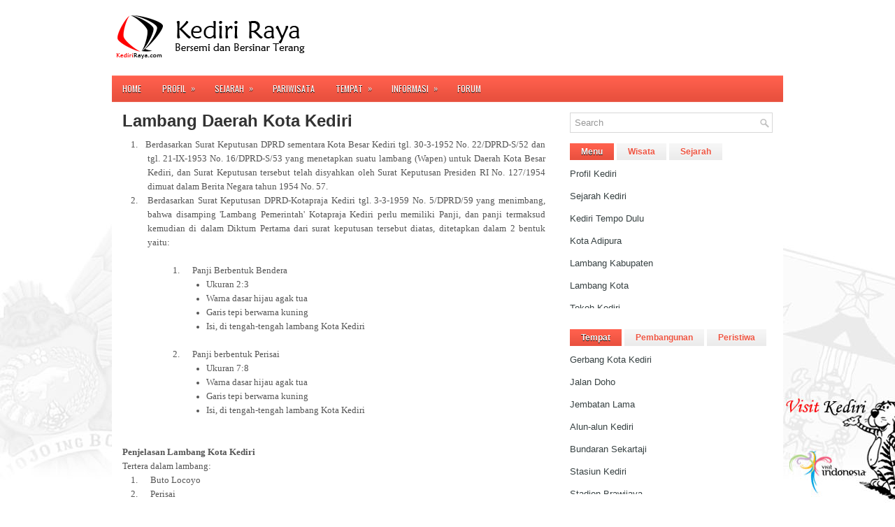

--- FILE ---
content_type: text/html; charset=UTF-8
request_url: https://www.kediriraya.my.id/2011/08/lambang-daerah-kota-kediri.html
body_size: 34446
content:
<!DOCTYPE html>
<html dir='ltr' xmlns='http://www.w3.org/1999/xhtml' xmlns:b='http://www.google.com/2005/gml/b' xmlns:data='http://www.google.com/2005/gml/data' xmlns:expr='http://www.google.com/2005/gml/expr'>
<head>
<link href='https://www.blogger.com/static/v1/widgets/2944754296-widget_css_bundle.css' rel='stylesheet' type='text/css'/>
<script>
  (function(i,s,o,g,r,a,m){i['GoogleAnalyticsObject']=r;i[r]=i[r]||function(){
  (i[r].q=i[r].q||[]).push(arguments)},i[r].l=1*new Date();a=s.createElement(o),
  m=s.getElementsByTagName(o)[0];a.async=1;a.src=g;m.parentNode.insertBefore(a,m)
  })(window,document,'script','//www.google-analytics.com/analytics.js','ga');

  ga('create', 'UA-25388390-2', 'auto');
  ga('send', 'pageview');

</script>
<link href="//fonts.googleapis.com/css?family=Oswald" rel="stylesheet" type="text/css">
<meta content='text/html; charset=UTF-8' http-equiv='Content-Type'/>
<meta content='blogger' name='generator'/>
<link href='https://www.kediriraya.my.id/favicon.ico' rel='icon' type='image/x-icon'/>
<link href='https://www.kediriraya.my.id/2011/08/lambang-daerah-kota-kediri.html' rel='canonical'/>
<link rel="alternate" type="application/atom+xml" title="Kediri Raya - Atom" href="https://www.kediriraya.my.id/feeds/posts/default" />
<link rel="alternate" type="application/rss+xml" title="Kediri Raya - RSS" href="https://www.kediriraya.my.id/feeds/posts/default?alt=rss" />
<link rel="service.post" type="application/atom+xml" title="Kediri Raya - Atom" href="https://www.blogger.com/feeds/7433685191724057900/posts/default" />

<link rel="alternate" type="application/atom+xml" title="Kediri Raya - Atom" href="https://www.kediriraya.my.id/feeds/8191051848153168885/comments/default" />
<!--Can't find substitution for tag [blog.ieCssRetrofitLinks]-->
<link href='https://blogger.googleusercontent.com/img/b/R29vZ2xl/AVvXsEjiaMY8PGGQKYG4eMihQmEyZScMX72Oa52mSK5Pcyy9FLJ3RSknrPJ5GuQOYYjzTAfOmQfr-yHYna19TatWqwNIhyphenhyphenZNXbdk8I-ORHNySjjEkQixNLBlgsVHKph6g6IU7D5oZANCNmCNELFW/s320/Lambang_Kota_Kediri.jpg' rel='image_src'/>
<meta content='https://www.kediriraya.my.id/2011/08/lambang-daerah-kota-kediri.html' property='og:url'/>
<meta content='Lambang Daerah Kota Kediri' property='og:title'/>
<meta content='Situs Tentang Kediri, Pariwisata, dan Kediri Raya' property='og:description'/>
<meta content='https://blogger.googleusercontent.com/img/b/R29vZ2xl/AVvXsEjiaMY8PGGQKYG4eMihQmEyZScMX72Oa52mSK5Pcyy9FLJ3RSknrPJ5GuQOYYjzTAfOmQfr-yHYna19TatWqwNIhyphenhyphenZNXbdk8I-ORHNySjjEkQixNLBlgsVHKph6g6IU7D5oZANCNmCNELFW/w1200-h630-p-k-no-nu/Lambang_Kota_Kediri.jpg' property='og:image'/>
<!-- Start www.bloggertipandtrick.net: Changing the Blogger Title Tag -->
<title>Lambang Daerah Kota Kediri | Kediri Raya</title>
<!-- End www.bloggertipandtrick.net: Changing the Blogger Title Tag -->
<link href='https://blogger.googleusercontent.com/img/b/R29vZ2xl/AVvXsEjj6xrrRHuUqOOf_bBUuN-ReHMbvahUVcw78dHtphyV8OoRk112sZGS_HYACBHtrWitiVEGfOasrzV2nZaXt4BuB4kcbMz9yzrD7ioE0UcMmmLor-0edmBe8eN3mzn2DELMdJhggZD8-swe/s1600/ico.png' rel='shortcut icon' type='image/vnd.microsoft.icon'/>
<style id='page-skin-1' type='text/css'><!--
/*
-----------------------------------------------
Blogger Template Style
Name:   Ritmo
Author: Lasantha Bandara
URL 1:  http://www.premiumbloggertemplates.com/
URL 2:  http://www.bloggertipandtrick.net/
Date:   May 2012
License:  This free Blogger template is licensed under the Creative Commons Attribution 3.0 License, which permits both personal and commercial use.
However, to satisfy the 'attribution' clause of the license, you are required to keep the footer links intact which provides due credit to its authors. For more specific details about the license, you may visit the URL below:
http://creativecommons.org/licenses/by/3.0/
----------------------------------------------- */
body#layout ul{list-style-type:none;list-style:none}
body#layout ul li{list-style-type:none;list-style:none}
body#layout #myGallery{display:none}
body#layout .featuredposts{display:none}
body#layout .fp-slider{display:none}
body#layout #navcontainer{display:none}
body#layout .menu-secondary-wrap{display:none}
body#layout .menu-secondary-container{display:none}
body#layout #skiplinks{display:none}
body#layout .feedtwitter{display:none}
body#layout #header-wrapper {margin-bottom:10px;min-height:50px;}
body#layout .social-profiles-widget h3 {display:none;}
/* Variable definitions
====================
<Variable name="bgcolor" description="Page Background Color"
type="color" default="#fff">
<Variable name="textcolor" description="Text Color"
type="color" default="#333">
<Variable name="linkcolor" description="Link Color"
type="color" default="#58a">
<Variable name="pagetitlecolor" description="Blog Title Color"
type="color" default="#666">
<Variable name="descriptioncolor" description="Blog Description Color"
type="color" default="#999">
<Variable name="titlecolor" description="Post Title Color"
type="color" default="#c60">
<Variable name="bordercolor" description="Border Color"
type="color" default="#ccc">
<Variable name="sidebarcolor" description="Sidebar Title Color"
type="color" default="#999">
<Variable name="sidebartextcolor" description="Sidebar Text Color"
type="color" default="#666">
<Variable name="visitedlinkcolor" description="Visited Link Color"
type="color" default="#999">
<Variable name="bodyfont" description="Text Font"
type="font" default="normal normal 100% Georgia, Serif">
<Variable name="headerfont" description="Sidebar Title Font"
type="font"
default="normal normal 78% 'Trebuchet MS',Trebuchet,Arial,Verdana,Sans-serif">
<Variable name="pagetitlefont" description="Blog Title Font"
type="font"
default="normal normal 200% Georgia, Serif">
<Variable name="descriptionfont" description="Blog Description Font"
type="font"
default="normal normal 78% 'Trebuchet MS', Trebuchet, Arial, Verdana, Sans-serif">
<Variable name="postfooterfont" description="Post Footer Font"
type="font"
default="normal normal 78% 'Trebuchet MS', Trebuchet, Arial, Verdana, Sans-serif">
<Variable name="startSide" description="Side where text starts in blog language"
type="automatic" default="left">
<Variable name="endSide" description="Side where text ends in blog language"
type="automatic" default="right">
*/
/* Use this with templates/template-twocol.html */
body{background:#FFFFFF url(https://blogger.googleusercontent.com/img/b/R29vZ2xl/AVvXsEjeHQQ3UhwRbwgFnHnFnU7H3G6RmsTOZQrD5U3d_j39hd4MBNCUQIOvI0hcOSvxXif2-bjOH40rh7fg0hyY8E9EALOurYJJyi2UQRg7-CJkNYrQOBSBDHW3T54KgPwZn1fQZnTsQw9HfzQ/s1600/Kediri+raya+3.JPG) fixed center Bottom no-repeat;color:#555555;font-family: Arial, Helvetica, Sans-serif;font-size: 13px;margin:0px;padding:0px;}
a:link,a:visited{color:#E9503E;text-decoration:underline;outline:none;}
a:hover{color:#FE7C6D;text-decoration:none;outline:none;}
a img{border-width:0}
#body-wrapper{margin:0px;padding:0px;}
/* Header-----------------------------------------------*/
#header-wrapper{width:960px;margin:0px auto 0px;height:66px;padding:20px 0px 20px 0px;overflow:hidden;}
#header-inner{background-position:center;margin-left:auto;margin-right:auto}
#header{margin:0;border:0 solid #cccccc;color:#666666;float:left;width:48%;overflow:hidden;}
#header h1{color:#374142;text-shadow:0px 1px 0px #fff;margin:0 5px 0;padding:0px 0px 0px 0px;font-family:&#39;Oswald&#39;,Arial,Helvetica,Sans-serif;font-weight:bold;font-size:32px;line-height:32px;}
#header .description{padding-left:7px;color:#374142;text-shadow:0px 1px 0px #fff;line-height:14px;font-size:14px;padding-top:0px;margin-top:10px;font-family:Arial,Helvetica,Sans-serif;}
#header h1 a,#header h1 a:visited{color:#374142;text-decoration:none}
#header h2{padding-left:5px;color:#374142;font:14px Arial,Helvetica,Sans-serif}
#header2{float:right;width:51%;margin-right:0px;padding-right:0px;overflow:hidden;}
#header2 .widget{padding:0px 0px 0px 0px;float:right}
.social-profiles-widget img{display:none; margin:0 4px 0 0}
.social-profiles-widget img:hover{display:none; opacity:0.8}
#top-social-profiles{display:none; padding-top:10px;height:32px;text-align:right;float:right}
#top-social-profiles img{display:none; margin:0 6px 0 0 !important}
#top-social-profiles img:hover{display:none; opacity:0.8}
#top-social-profiles .widget-container{display:none; background:none;padding:0;border:0}
/* Outer-Wrapper----------------------------------------------- */
#outer-wrapper{width:960px;margin:0px auto 0px;padding:0px;text-align:left;background:#FFFFFF;}
#content-wrapper{background:#fff;padding:15px;}
#main-wrapper{width:615px;float:left;margin:0px;padding:0px 0px 0px 0px;word-wrap:break-word;overflow:hidden;text-shadow:0 1px 0 #fff;}
#rsidebar-wrapper{width:290px;float:right;margin:0px;padding:0px 0px 0px 0px;word-wrap:break-word;overflow:hidden;text-shadow:0 1px 0 #fff;}
/* Headings----------------------------------------------- */
h2{}
/* Posts-----------------------------------------------*/
h2.date-header{display:none; margin:1.5em 0 .5em;display:none;}
.wrapfullpost{}
.post{margin-bottom:15px;}
.post-title{color:#333333;margin:0 0 10px 0;padding:0;font-family:Arial,Helvetica,Sans-serif;font-size:24px;line-height:24px;font-weight:bold;}
.post-title a,.post-title a:visited,.post-title strong{display:block;text-decoration:none;color:#333333;text-decoration:none;}
.post-title strong,.post-title a:hover{color:#EA513F;text-decoration:none;}
.post-body{margin:0px;padding:0px 10px 0px 0px;font-family:Arial, Helvetica, Sans-serif;font-size:12px;line-height: 20px;}
.post-footer{margin:5px 0;}
.comment-link{display:none; margin-left:.6em}
.post-body img{padding:6px;border:1px solid #eee;background:#ffffff;}
.postmeta-primary{display:none; color:#999;font-size:12px;line-height:18px;padding:0 0 5px 0}
.postmeta-secondary{display:none; color:#999;font-size:12px;line-height:18px;padding:0 0 10px 0}
.postmeta-primary span,.postmeta-secondary span{display:none; padding:3px 0 3px 20px;background-position:left center;background-repeat:no-repeat}
.meta_date{display:none; background-image:url(https://blogger.googleusercontent.com/img/b/R29vZ2xl/AVvXsEgDCAHQLxwiGp72DujJA1XAawVCD7fwvyYROmMwPYDJTnhAkbHd3_IDA1mTRYjlFxh6f8sCnoFb8HiMmRFNuSeV36Yr54UHwLLNhyphenhyphenGUlodSK_IovLyNDAtlr4PyIzJ9a4pZtzTKeYsh2bbr/s0/date.png)}
.meta_author{display:none; background-image:url(https://blogger.googleusercontent.com/img/b/R29vZ2xl/AVvXsEj2JjkcHo_lt3NTffZDPqBXm3LApp8g7OwSfm_1zyPH8yeBTBUT7n00tuhDfHE0DbRyl8NZiGHdPQ6C-KyFspv9mEdBF1ZVWP-xSJ64gtze9L8Cwl4RN8Y0ytrCUXdt1E8R8tqUS-3d8CgN/s0/author.png)}
.meta_comments{display:none; background-image:url(https://blogger.googleusercontent.com/img/b/R29vZ2xl/AVvXsEiqW4Hbn9y77v8jUl0NzXi7mBYts7q5PROcmXx4yLXtg6-1Eg6ukjC6lyq8q9mPqGsV7Ce8Qc9l9SeNKqvNDDOR7nPcu1y98zhhv_pTGvfarskK9DOUxyhwPjpYsx9XPhaFY7UOFTBIu2u9/s0/comments.png)}
.meta_edit{background-image:url(images/edit.png)}
.meta_categories{display:none; background-image:url(https://blogger.googleusercontent.com/img/b/R29vZ2xl/AVvXsEjZo39uZVNmT4cZgc7YzIgi9-ascV7lIHLM8zpRPmKQhjkJqL5BwDxFXMCEr9H-6xPOhuy8_097H7787kOypzuaENtar2-BKYdkHG03eMnm1teCTKzyiEgOn-O3BTa7ubVjlnJwzjmdZJDb/s0/category.png)}
.meta_tags{display:none; background-image:url(https://blogger.googleusercontent.com/img/b/R29vZ2xl/AVvXsEiUAULnZl2GPu2O8IjAM0EqRr6mFx1l4GKOpaTPtVKJf5sTx2nTSnhXbvcs01ioSHh_6uqzq7PqeR09euX623QlpqjVt0gUZFVEwUfsgO7d4mIvE0nsSaiQvNs6h7RJPI9t-wpv8Zd_A0-L/s0/tags.png)}
.readmore{margin-bottom:5px;float:right}
.readmore a{color:#F85B48;background:#EAEAEA url(https://blogger.googleusercontent.com/img/b/R29vZ2xl/AVvXsEgv3B8VjzWVhoq3Tv1VNvvRBH9LNiGr1eq4dB1w2nojBQgZtCZX0erU2CiGHRVv9WYSFEFxVOOA3uKlBQpPXscxv9Ac0txpmMz2349rLw_Us5YsAQf0xtfLAS31ZiOBtXU0Mg6K2o_VxxVW/s0/readmore-bg.png) left top repeat-x;padding:8px 14px;display:inline-block;font-size:12px;line-height:12px;text-decoration:none;text-transform:uppercase}
.readmore a:hover{color:#fff;text-shadow:0px 1px 0px #000;background:#E74F3D url(https://blogger.googleusercontent.com/img/b/R29vZ2xl/AVvXsEgv3B8VjzWVhoq3Tv1VNvvRBH9LNiGr1eq4dB1w2nojBQgZtCZX0erU2CiGHRVv9WYSFEFxVOOA3uKlBQpPXscxv9Ac0txpmMz2349rLw_Us5YsAQf0xtfLAS31ZiOBtXU0Mg6K2o_VxxVW/s0/readmore-bg.png) left -126px repeat-x;text-decoration:none}
/* Sidebar Content----------------------------------------------- */
.sidebar{margin:0 0 10px 0;font-size:13px;color:#374142;}
.sidebar a{text-decoration:none;color:#374142;}
.sidebar a:hover{text-decoration:none;color:#F95C49;}
.sidebar h2{background:url(https://blogger.googleusercontent.com/img/b/R29vZ2xl/AVvXsEhkjM5himM4vaRwmqRcN9TKzgGvYT7gzE39yurVPEAX5GieO8fr6KatJrK3leOUVts-FlSJlbHYMRNosQqKhrYzsL0rkiAjNDG9e4lPv66TPzgRpdiPcTUr2iug4DQtIOJxAfUrmV-xJp1K/s0/widgettitle-bg.png) left top repeat-x;margin:0 0 10px 0;padding:9px 0 9px 10px;color:#FFF;font-size:16px;line-height:16px;font-family:'Oswald',sans-serif;font-weight:normal;text-decoration:none;text-transform:uppercase;text-shadow:0px 1px 0px #000;}
.sidebar ul{list-style-type:none;list-style:none;margin:0px;padding:0px;}
.sidebar ul li{padding:0 0 9px 0;margin:0 0 8px 0;}
.sidebar .widget{margin:0 0 15px 0;padding:0;color:#374142;font-size:13px;}
.main .widget{margin:0 0 5px;padding:0 0 2px}
.main .Blog{border-bottom-width:0}
/* FOOTER ----------------------------------------------- */
#footer{margin-bottom:15px;text-shadow:0px 1px 0px #fff;}
#copyrights{color:#374142;background:#EDEDED;text-align:left;padding:20px 0}
#copyrights a{color:#374142;text-decoration:none}
#copyrights a:hover{color:#374142;text-decoration:none}
#credits{color:#777;text-align:left;font-size:11px;padding:10px 0 0 0}
#credits a{color:#777;text-decoration:none}
#credits a:hover{text-decoration:none;color:#777}
.crelink {float:right;text-align:right;}
#footer-widgets{background:#F8F8F8;padding:20px 0 0 0;text-shadow:0px 1px 0px #fff;}
.footer-widget-box{width:930px;float:left;margin-left:15px}
.footer-widget-box-last{}
#footer-widgets .widget-container{color:#374142;}
#footer-widgets .widget-container a{text-decoration:none;color:#374142;}
#footer-widgets .widget-container a:hover{text-decoration:none;color:#F95C49;}
#footer-widgets h2{background:url(https://blogger.googleusercontent.com/img/b/R29vZ2xl/AVvXsEhkjM5himM4vaRwmqRcN9TKzgGvYT7gzE39yurVPEAX5GieO8fr6KatJrK3leOUVts-FlSJlbHYMRNosQqKhrYzsL0rkiAjNDG9e4lPv66TPzgRpdiPcTUr2iug4DQtIOJxAfUrmV-xJp1K/s0/widgettitle-bg.png) left top repeat-x;margin:0 0 10px 0;padding:9px 0 9px 10px;color:#FFF;font-size:16px;line-height:16px;font-family:'Oswald',sans-serif;font-weight:normal;text-decoration:none;text-transform:uppercase;text-shadow:0px 1px 0px #000;}
#footer-widgets .widget ul{list-style-type:none;list-style:none;margin:0px;padding:0px;}
#footer-widgets .widget ul li{padding:0 0 9px 0;margin:0 0 8px 0;}
.footersec {}
.footersec .widget{margin-bottom:20px;}
.footersec ul{}
.footersec ul li{}
/* Search ----------------------------------------------- */
#search{border:1px solid #D8D8D8;background:#fff url(https://blogger.googleusercontent.com/img/b/R29vZ2xl/AVvXsEgyFp6qyWtv3Wr90yangbv0js0ZQwEgdZYoT-_lljPEbBkIjyQEj3jxoaWULfVq5_wDyTDn89C9z1-e0_COpZzO0dSsajup4n4NUTudhcv4DTg_pI7k_tWbht2aD8CYl_uoPi9IW9CxBcWA/s0/search.png) 99% 50% no-repeat;text-align:left;padding:6px 24px 6px 6px}
#search #s{background:none;color:#979797;border:0;width:100%;padding:0;margin:0;outline:none}
#content-search{width:300px;padding:15px 0}
#topsearch{float:right}
#topsearch #s{width:220px}
/* Comments----------------------------------------------- */
#comments{display:none; padding:10px;background-color:#fff;border:0px dashed #ddd;}
#comments h4{display:none; font-size:16px;font-weight:bold;margin:1em 0;color:#999999}
#comments-block3{display:none; padding:0;margin:0;float:left;overflow:hidden;position:relative;}
#comment-name-url{display:none; width:465px;float:left}
#comment-date{display:none; width:465px;float:left;margin-top:5px;font-size:10px;}
#comment-header{display:none; float:left;padding:5px 0 40px 10px;margin:5px 0px 15px 0px;position:relative;background-color:#fff;border:1px dashed #ddd;}
.avatar-image-container{display:none; background:url(https://blogger.googleusercontent.com/img/b/R29vZ2xl/AVvXsEjSaAeIfTk-FMVbfHDdovXpPefVDf3cF14WvHMaxl2FotcNjXlC4J9POBSSlBOvdVs6zRSBzB0LXtztxaIQPX7Va6T9n9BOcBa5x1428N84pRA1NpOrCJUYiGwIpMfuIg9GlZ36xHwnYtlh/s0/comment-avatar.jpg);width:32px;height:32px;float:right;margin:5px 10px 5px 5px;border:1px solid #ddd;}
.avatar-image-container img{display:none; width:32px;height:32px;}
a.comments-autor-name{display:none; color:#000;font:normal bold 14px Arial,Tahoma,Verdana}
a.says{display:none; color:#000;font:normal 14px Arial,Tahoma,Verdana}
.says a:hover{display:none; text-decoration:none}
.deleted-comment{display:none; font-style:italic;color:gray}
#blog-pager-newer-link{display:none; float:left}
#blog-pager-older-link{display:none; float:right}
#blog-pager{display:none; text-align:center}
.feed-links{display:none; clear:both;line-height:2.5em}
/* Profile ----------------------------------------------- */
.profile-img{float:left;margin-top:0;margin-right:5px;margin-bottom:5px;margin-left:0;padding:4px;border:1px solid #cccccc}
.profile-data{margin:0;text-transform:uppercase;letter-spacing:.1em;font:normal normal 78% 'Trebuchet MS', Trebuchet, Arial, Verdana, Sans-serif;color:#999999;font-weight:bold;line-height:1.6em}
.profile-datablock{margin:.5em 0 .5em}
.profile-textblock{margin:0.5em 0;line-height:1.6em}
.avatar-image-container{background:url(https://blogger.googleusercontent.com/img/b/R29vZ2xl/AVvXsEjSaAeIfTk-FMVbfHDdovXpPefVDf3cF14WvHMaxl2FotcNjXlC4J9POBSSlBOvdVs6zRSBzB0LXtztxaIQPX7Va6T9n9BOcBa5x1428N84pRA1NpOrCJUYiGwIpMfuIg9GlZ36xHwnYtlh/s0/comment-avatar.jpg);width:32px;height:32px;float:right;margin:5px 10px 5px 5px;border:1px solid #ddd;}
.avatar-image-container img{width:32px;height:32px;}
.profile-link{font:normal normal 78% 'Trebuchet MS', Trebuchet, Arial, Verdana, Sans-serif;text-transform:uppercase;letter-spacing:.1em}
#navbar-iframe{height:0;visibility:hidden;display:none;}

--></style>
<style type='text/css'>

</style>
<script src='https://ajax.googleapis.com/ajax/libs/jquery/1.5.1/jquery.min.js' type='text/javascript'></script>
<script type='text/javascript'>
//<![CDATA[

(function($){
	/* hoverIntent by Brian Cherne */
	$.fn.hoverIntent = function(f,g) {
		// default configuration options
		var cfg = {
			sensitivity: 7,
			interval: 100,
			timeout: 0
		};
		// override configuration options with user supplied object
		cfg = $.extend(cfg, g ? { over: f, out: g } : f );

		// instantiate variables
		// cX, cY = current X and Y position of mouse, updated by mousemove event
		// pX, pY = previous X and Y position of mouse, set by mouseover and polling interval
		var cX, cY, pX, pY;

		// A private function for getting mouse position
		var track = function(ev) {
			cX = ev.pageX;
			cY = ev.pageY;
		};

		// A private function for comparing current and previous mouse position
		var compare = function(ev,ob) {
			ob.hoverIntent_t = clearTimeout(ob.hoverIntent_t);
			// compare mouse positions to see if they've crossed the threshold
			if ( ( Math.abs(pX-cX) + Math.abs(pY-cY) ) < cfg.sensitivity ) {
				$(ob).unbind("mousemove",track);
				// set hoverIntent state to true (so mouseOut can be called)
				ob.hoverIntent_s = 1;
				return cfg.over.apply(ob,[ev]);
			} else {
				// set previous coordinates for next time
				pX = cX; pY = cY;
				// use self-calling timeout, guarantees intervals are spaced out properly (avoids JavaScript timer bugs)
				ob.hoverIntent_t = setTimeout( function(){compare(ev, ob);} , cfg.interval );
			}
		};

		// A private function for delaying the mouseOut function
		var delay = function(ev,ob) {
			ob.hoverIntent_t = clearTimeout(ob.hoverIntent_t);
			ob.hoverIntent_s = 0;
			return cfg.out.apply(ob,[ev]);
		};

		// A private function for handling mouse 'hovering'
		var handleHover = function(e) {
			// next three lines copied from jQuery.hover, ignore children onMouseOver/onMouseOut
			var p = (e.type == "mouseover" ? e.fromElement : e.toElement) || e.relatedTarget;
			while ( p && p != this ) { try { p = p.parentNode; } catch(e) { p = this; } }
			if ( p == this ) { return false; }

			// copy objects to be passed into t (required for event object to be passed in IE)
			var ev = jQuery.extend({},e);
			var ob = this;

			// cancel hoverIntent timer if it exists
			if (ob.hoverIntent_t) { ob.hoverIntent_t = clearTimeout(ob.hoverIntent_t); }

			// else e.type == "onmouseover"
			if (e.type == "mouseover") {
				// set "previous" X and Y position based on initial entry point
				pX = ev.pageX; pY = ev.pageY;
				// update "current" X and Y position based on mousemove
				$(ob).bind("mousemove",track);
				// start polling interval (self-calling timeout) to compare mouse coordinates over time
				if (ob.hoverIntent_s != 1) { ob.hoverIntent_t = setTimeout( function(){compare(ev,ob);} , cfg.interval );}

			// else e.type == "onmouseout"
			} else {
				// unbind expensive mousemove event
				$(ob).unbind("mousemove",track);
				// if hoverIntent state is true, then call the mouseOut function after the specified delay
				if (ob.hoverIntent_s == 1) { ob.hoverIntent_t = setTimeout( function(){delay(ev,ob);} , cfg.timeout );}
			}
		};

		// bind the function to the two event listeners
		return this.mouseover(handleHover).mouseout(handleHover);
	};
	
})(jQuery);

//]]>
</script>
<script type='text/javascript'>
//<![CDATA[

/*
 * Superfish v1.4.8 - jQuery menu widget
 * Copyright (c) 2008 Joel Birch
 *
 * Dual licensed under the MIT and GPL licenses:
 * 	http://www.opensource.org/licenses/mit-license.php
 * 	http://www.gnu.org/licenses/gpl.html
 *
 * CHANGELOG: http://users.tpg.com.au/j_birch/plugins/superfish/changelog.txt
 */

;(function($){
	$.fn.superfish = function(op){

		var sf = $.fn.superfish,
			c = sf.c,
			$arrow = $(['<span class="',c.arrowClass,'"> &#187;</span>'].join('')),
			over = function(){
				var $$ = $(this), menu = getMenu($$);
				clearTimeout(menu.sfTimer);
				$$.showSuperfishUl().siblings().hideSuperfishUl();
			},
			out = function(){
				var $$ = $(this), menu = getMenu($$), o = sf.op;
				clearTimeout(menu.sfTimer);
				menu.sfTimer=setTimeout(function(){
					o.retainPath=($.inArray($$[0],o.$path)>-1);
					$$.hideSuperfishUl();
					if (o.$path.length && $$.parents(['li.',o.hoverClass].join('')).length<1){over.call(o.$path);}
				},o.delay);	
			},
			getMenu = function($menu){
				var menu = $menu.parents(['ul.',c.menuClass,':first'].join(''))[0];
				sf.op = sf.o[menu.serial];
				return menu;
			},
			addArrow = function($a){ $a.addClass(c.anchorClass).append($arrow.clone()); };
			
		return this.each(function() {
			var s = this.serial = sf.o.length;
			var o = $.extend({},sf.defaults,op);
			o.$path = $('li.'+o.pathClass,this).slice(0,o.pathLevels).each(function(){
				$(this).addClass([o.hoverClass,c.bcClass].join(' '))
					.filter('li:has(ul)').removeClass(o.pathClass);
			});
			sf.o[s] = sf.op = o;
			
			$('li:has(ul)',this)[($.fn.hoverIntent && !o.disableHI) ? 'hoverIntent' : 'hover'](over,out).each(function() {
				if (o.autoArrows) addArrow( $('>a:first-child',this) );
			})
			.not('.'+c.bcClass)
				.hideSuperfishUl();
			
			var $a = $('a',this);
			$a.each(function(i){
				var $li = $a.eq(i).parents('li');
				$a.eq(i).focus(function(){over.call($li);}).blur(function(){out.call($li);});
			});
			o.onInit.call(this);
			
		}).each(function() {
			var menuClasses = [c.menuClass];
			if (sf.op.dropShadows  && !($.browser.msie && $.browser.version < 7)) menuClasses.push(c.shadowClass);
			$(this).addClass(menuClasses.join(' '));
		});
	};

	var sf = $.fn.superfish;
	sf.o = [];
	sf.op = {};
	sf.IE7fix = function(){
		var o = sf.op;
		if ($.browser.msie && $.browser.version > 6 && o.dropShadows && o.animation.opacity!=undefined)
			this.toggleClass(sf.c.shadowClass+'-off');
		};
	sf.c = {
		bcClass     : 'sf-breadcrumb',
		menuClass   : 'sf-js-enabled',
		anchorClass : 'sf-with-ul',
		arrowClass  : 'sf-sub-indicator',
		shadowClass : 'sf-shadow'
	};
	sf.defaults = {
		hoverClass	: 'sfHover',
		pathClass	: 'overideThisToUse',
		pathLevels	: 1,
		delay		: 800,
		animation	: {opacity:'show'},
		speed		: 'normal',
		autoArrows	: true,
		dropShadows : true,
		disableHI	: false,		// true disables hoverIntent detection
		onInit		: function(){}, // callback functions
		onBeforeShow: function(){},
		onShow		: function(){},
		onHide		: function(){}
	};
	$.fn.extend({
		hideSuperfishUl : function(){
			var o = sf.op,
				not = (o.retainPath===true) ? o.$path : '';
			o.retainPath = false;
			var $ul = $(['li.',o.hoverClass].join(''),this).add(this).not(not).removeClass(o.hoverClass)
					.find('>ul').hide().css('visibility','hidden');
			o.onHide.call($ul);
			return this;
		},
		showSuperfishUl : function(){
			var o = sf.op,
				sh = sf.c.shadowClass+'-off',
				$ul = this.addClass(o.hoverClass)
					.find('>ul:hidden').css('visibility','visible');
			sf.IE7fix.call($ul);
			o.onBeforeShow.call($ul);
			$ul.animate(o.animation,o.speed,function(){ sf.IE7fix.call($ul); o.onShow.call($ul); });
			return this;
		}
	});

})(jQuery);



//]]>
</script>
<script type='text/javascript'>
//<![CDATA[

/*
 * jQuery Cycle Plugin (with Transition Definitions)
 * Examples and documentation at: http://jquery.malsup.com/cycle/
 * Copyright (c) 2007-2010 M. Alsup
 * Version: 2.88 (08-JUN-2010)
 * Dual licensed under the MIT and GPL licenses.
 * http://jquery.malsup.com/license.html
 * Requires: jQuery v1.2.6 or later
 */
(function($){var ver="2.88";if($.support==undefined){$.support={opacity:!($.browser.msie)};}function debug(s){if($.fn.cycle.debug){log(s);}}function log(){if(window.console&&window.console.log){window.console.log("[cycle] "+Array.prototype.join.call(arguments," "));}}$.fn.cycle=function(options,arg2){var o={s:this.selector,c:this.context};if(this.length===0&&options!="stop"){if(!$.isReady&&o.s){log("DOM not ready, queuing slideshow");$(function(){$(o.s,o.c).cycle(options,arg2);});return this;}log("terminating; zero elements found by selector"+($.isReady?"":" (DOM not ready)"));return this;}return this.each(function(){var opts=handleArguments(this,options,arg2);if(opts===false){return;}opts.updateActivePagerLink=opts.updateActivePagerLink||$.fn.cycle.updateActivePagerLink;if(this.cycleTimeout){clearTimeout(this.cycleTimeout);}this.cycleTimeout=this.cyclePause=0;var $cont=$(this);var $slides=opts.slideExpr?$(opts.slideExpr,this):$cont.children();var els=$slides.get();if(els.length<2){log("terminating; too few slides: "+els.length);return;}var opts2=buildOptions($cont,$slides,els,opts,o);if(opts2===false){return;}var startTime=opts2.continuous?10:getTimeout(els[opts2.currSlide],els[opts2.nextSlide],opts2,!opts2.rev);if(startTime){startTime+=(opts2.delay||0);if(startTime<10){startTime=10;}debug("first timeout: "+startTime);this.cycleTimeout=setTimeout(function(){go(els,opts2,0,(!opts2.rev&&!opts.backwards));},startTime);}});};function handleArguments(cont,options,arg2){if(cont.cycleStop==undefined){cont.cycleStop=0;}if(options===undefined||options===null){options={};}if(options.constructor==String){switch(options){case"destroy":case"stop":var opts=$(cont).data("cycle.opts");if(!opts){return false;}cont.cycleStop++;if(cont.cycleTimeout){clearTimeout(cont.cycleTimeout);}cont.cycleTimeout=0;$(cont).removeData("cycle.opts");if(options=="destroy"){destroy(opts);}return false;case"toggle":cont.cyclePause=(cont.cyclePause===1)?0:1;checkInstantResume(cont.cyclePause,arg2,cont);return false;case"pause":cont.cyclePause=1;return false;case"resume":cont.cyclePause=0;checkInstantResume(false,arg2,cont);return false;case"prev":case"next":var opts=$(cont).data("cycle.opts");if(!opts){log('options not found, "prev/next" ignored');return false;}$.fn.cycle[options](opts);return false;default:options={fx:options};}return options;}else{if(options.constructor==Number){var num=options;options=$(cont).data("cycle.opts");if(!options){log("options not found, can not advance slide");return false;}if(num<0||num>=options.elements.length){log("invalid slide index: "+num);return false;}options.nextSlide=num;if(cont.cycleTimeout){clearTimeout(cont.cycleTimeout);cont.cycleTimeout=0;}if(typeof arg2=="string"){options.oneTimeFx=arg2;}go(options.elements,options,1,num>=options.currSlide);return false;}}return options;function checkInstantResume(isPaused,arg2,cont){if(!isPaused&&arg2===true){var options=$(cont).data("cycle.opts");if(!options){log("options not found, can not resume");return false;}if(cont.cycleTimeout){clearTimeout(cont.cycleTimeout);cont.cycleTimeout=0;}go(options.elements,options,1,(!opts.rev&&!opts.backwards));}}}function removeFilter(el,opts){if(!$.support.opacity&&opts.cleartype&&el.style.filter){try{el.style.removeAttribute("filter");}catch(smother){}}}function destroy(opts){if(opts.next){$(opts.next).unbind(opts.prevNextEvent);}if(opts.prev){$(opts.prev).unbind(opts.prevNextEvent);}if(opts.pager||opts.pagerAnchorBuilder){$.each(opts.pagerAnchors||[],function(){this.unbind().remove();});}opts.pagerAnchors=null;if(opts.destroy){opts.destroy(opts);}}function buildOptions($cont,$slides,els,options,o){var opts=$.extend({},$.fn.cycle.defaults,options||{},$.metadata?$cont.metadata():$.meta?$cont.data():{});if(opts.autostop){opts.countdown=opts.autostopCount||els.length;}var cont=$cont[0];$cont.data("cycle.opts",opts);opts.$cont=$cont;opts.stopCount=cont.cycleStop;opts.elements=els;opts.before=opts.before?[opts.before]:[];opts.after=opts.after?[opts.after]:[];opts.after.unshift(function(){opts.busy=0;});if(!$.support.opacity&&opts.cleartype){opts.after.push(function(){removeFilter(this,opts);});}if(opts.continuous){opts.after.push(function(){go(els,opts,0,(!opts.rev&&!opts.backwards));});}saveOriginalOpts(opts);if(!$.support.opacity&&opts.cleartype&&!opts.cleartypeNoBg){clearTypeFix($slides);}if($cont.css("position")=="static"){$cont.css("position","relative");}if(opts.width){$cont.width(opts.width);}if(opts.height&&opts.height!="auto"){$cont.height(opts.height);}if(opts.startingSlide){opts.startingSlide=parseInt(opts.startingSlide);}else{if(opts.backwards){opts.startingSlide=els.length-1;}}if(opts.random){opts.randomMap=[];for(var i=0;i<els.length;i++){opts.randomMap.push(i);}opts.randomMap.sort(function(a,b){return Math.random()-0.5;});opts.randomIndex=1;opts.startingSlide=opts.randomMap[1];}else{if(opts.startingSlide>=els.length){opts.startingSlide=0;}}opts.currSlide=opts.startingSlide||0;var first=opts.startingSlide;$slides.css({position:"absolute",top:0,left:0}).hide().each(function(i){var z;if(opts.backwards){z=first?i<=first?els.length+(i-first):first-i:els.length-i;}else{z=first?i>=first?els.length-(i-first):first-i:els.length-i;}$(this).css("z-index",z);});$(els[first]).css("opacity",1).show();removeFilter(els[first],opts);if(opts.fit&&opts.width){$slides.width(opts.width);}if(opts.fit&&opts.height&&opts.height!="auto"){$slides.height(opts.height);}var reshape=opts.containerResize&&!$cont.innerHeight();if(reshape){var maxw=0,maxh=0;for(var j=0;j<els.length;j++){var $e=$(els[j]),e=$e[0],w=$e.outerWidth(),h=$e.outerHeight();if(!w){w=e.offsetWidth||e.width||$e.attr("width");}if(!h){h=e.offsetHeight||e.height||$e.attr("height");}maxw=w>maxw?w:maxw;maxh=h>maxh?h:maxh;}if(maxw>0&&maxh>0){$cont.css({width:maxw+"px",height:maxh+"px"});}}if(opts.pause){$cont.hover(function(){this.cyclePause++;},function(){this.cyclePause--;});}if(supportMultiTransitions(opts)===false){return false;}var requeue=false;options.requeueAttempts=options.requeueAttempts||0;$slides.each(function(){var $el=$(this);this.cycleH=(opts.fit&&opts.height)?opts.height:($el.height()||this.offsetHeight||this.height||$el.attr("height")||0);this.cycleW=(opts.fit&&opts.width)?opts.width:($el.width()||this.offsetWidth||this.width||$el.attr("width")||0);if($el.is("img")){var loadingIE=($.browser.msie&&this.cycleW==28&&this.cycleH==30&&!this.complete);var loadingFF=($.browser.mozilla&&this.cycleW==34&&this.cycleH==19&&!this.complete);var loadingOp=($.browser.opera&&((this.cycleW==42&&this.cycleH==19)||(this.cycleW==37&&this.cycleH==17))&&!this.complete);var loadingOther=(this.cycleH==0&&this.cycleW==0&&!this.complete);if(loadingIE||loadingFF||loadingOp||loadingOther){if(o.s&&opts.requeueOnImageNotLoaded&&++options.requeueAttempts<100){log(options.requeueAttempts," - img slide not loaded, requeuing slideshow: ",this.src,this.cycleW,this.cycleH);setTimeout(function(){$(o.s,o.c).cycle(options);},opts.requeueTimeout);requeue=true;return false;}else{log("could not determine size of image: "+this.src,this.cycleW,this.cycleH);}}}return true;});if(requeue){return false;}opts.cssBefore=opts.cssBefore||{};opts.animIn=opts.animIn||{};opts.animOut=opts.animOut||{};$slides.not(":eq("+first+")").css(opts.cssBefore);if(opts.cssFirst){$($slides[first]).css(opts.cssFirst);}if(opts.timeout){opts.timeout=parseInt(opts.timeout);if(opts.speed.constructor==String){opts.speed=$.fx.speeds[opts.speed]||parseInt(opts.speed);}if(!opts.sync){opts.speed=opts.speed/2;}var buffer=opts.fx=="shuffle"?500:250;while((opts.timeout-opts.speed)<buffer){opts.timeout+=opts.speed;}}if(opts.easing){opts.easeIn=opts.easeOut=opts.easing;}if(!opts.speedIn){opts.speedIn=opts.speed;}if(!opts.speedOut){opts.speedOut=opts.speed;}opts.slideCount=els.length;opts.currSlide=opts.lastSlide=first;if(opts.random){if(++opts.randomIndex==els.length){opts.randomIndex=0;}opts.nextSlide=opts.randomMap[opts.randomIndex];}else{if(opts.backwards){opts.nextSlide=opts.startingSlide==0?(els.length-1):opts.startingSlide-1;}else{opts.nextSlide=opts.startingSlide>=(els.length-1)?0:opts.startingSlide+1;}}if(!opts.multiFx){var init=$.fn.cycle.transitions[opts.fx];if($.isFunction(init)){init($cont,$slides,opts);}else{if(opts.fx!="custom"&&!opts.multiFx){log("unknown transition: "+opts.fx,"; slideshow terminating");return false;}}}var e0=$slides[first];if(opts.before.length){opts.before[0].apply(e0,[e0,e0,opts,true]);}if(opts.after.length>1){opts.after[1].apply(e0,[e0,e0,opts,true]);}if(opts.next){$(opts.next).bind(opts.prevNextEvent,function(){return advance(opts,opts.rev?-1:1);});}if(opts.prev){$(opts.prev).bind(opts.prevNextEvent,function(){return advance(opts,opts.rev?1:-1);});}if(opts.pager||opts.pagerAnchorBuilder){buildPager(els,opts);}exposeAddSlide(opts,els);return opts;}function saveOriginalOpts(opts){opts.original={before:[],after:[]};opts.original.cssBefore=$.extend({},opts.cssBefore);opts.original.cssAfter=$.extend({},opts.cssAfter);opts.original.animIn=$.extend({},opts.animIn);opts.original.animOut=$.extend({},opts.animOut);$.each(opts.before,function(){opts.original.before.push(this);});$.each(opts.after,function(){opts.original.after.push(this);});}function supportMultiTransitions(opts){var i,tx,txs=$.fn.cycle.transitions;if(opts.fx.indexOf(",")>0){opts.multiFx=true;opts.fxs=opts.fx.replace(/\s*/g,"").split(",");for(i=0;i<opts.fxs.length;i++){var fx=opts.fxs[i];tx=txs[fx];if(!tx||!txs.hasOwnProperty(fx)||!$.isFunction(tx)){log("discarding unknown transition: ",fx);opts.fxs.splice(i,1);i--;}}if(!opts.fxs.length){log("No valid transitions named; slideshow terminating.");return false;}}else{if(opts.fx=="all"){opts.multiFx=true;opts.fxs=[];for(p in txs){tx=txs[p];if(txs.hasOwnProperty(p)&&$.isFunction(tx)){opts.fxs.push(p);}}}}if(opts.multiFx&&opts.randomizeEffects){var r1=Math.floor(Math.random()*20)+30;for(i=0;i<r1;i++){var r2=Math.floor(Math.random()*opts.fxs.length);opts.fxs.push(opts.fxs.splice(r2,1)[0]);}debug("randomized fx sequence: ",opts.fxs);}return true;}function exposeAddSlide(opts,els){opts.addSlide=function(newSlide,prepend){var $s=$(newSlide),s=$s[0];if(!opts.autostopCount){opts.countdown++;}els[prepend?"unshift":"push"](s);if(opts.els){opts.els[prepend?"unshift":"push"](s);}opts.slideCount=els.length;$s.css("position","absolute");$s[prepend?"prependTo":"appendTo"](opts.$cont);if(prepend){opts.currSlide++;opts.nextSlide++;}if(!$.support.opacity&&opts.cleartype&&!opts.cleartypeNoBg){clearTypeFix($s);}if(opts.fit&&opts.width){$s.width(opts.width);}if(opts.fit&&opts.height&&opts.height!="auto"){$slides.height(opts.height);}s.cycleH=(opts.fit&&opts.height)?opts.height:$s.height();s.cycleW=(opts.fit&&opts.width)?opts.width:$s.width();$s.css(opts.cssBefore);if(opts.pager||opts.pagerAnchorBuilder){$.fn.cycle.createPagerAnchor(els.length-1,s,$(opts.pager),els,opts);}if($.isFunction(opts.onAddSlide)){opts.onAddSlide($s);}else{$s.hide();}};}$.fn.cycle.resetState=function(opts,fx){fx=fx||opts.fx;opts.before=[];opts.after=[];opts.cssBefore=$.extend({},opts.original.cssBefore);opts.cssAfter=$.extend({},opts.original.cssAfter);opts.animIn=$.extend({},opts.original.animIn);opts.animOut=$.extend({},opts.original.animOut);opts.fxFn=null;$.each(opts.original.before,function(){opts.before.push(this);});$.each(opts.original.after,function(){opts.after.push(this);});var init=$.fn.cycle.transitions[fx];if($.isFunction(init)){init(opts.$cont,$(opts.elements),opts);}};function go(els,opts,manual,fwd){if(manual&&opts.busy&&opts.manualTrump){debug("manualTrump in go(), stopping active transition");$(els).stop(true,true);opts.busy=false;}if(opts.busy){debug("transition active, ignoring new tx request");return;}var p=opts.$cont[0],curr=els[opts.currSlide],next=els[opts.nextSlide];if(p.cycleStop!=opts.stopCount||p.cycleTimeout===0&&!manual){return;}if(!manual&&!p.cyclePause&&!opts.bounce&&((opts.autostop&&(--opts.countdown<=0))||(opts.nowrap&&!opts.random&&opts.nextSlide<opts.currSlide))){if(opts.end){opts.end(opts);}return;}var changed=false;if((manual||!p.cyclePause)&&(opts.nextSlide!=opts.currSlide)){changed=true;var fx=opts.fx;curr.cycleH=curr.cycleH||$(curr).height();curr.cycleW=curr.cycleW||$(curr).width();next.cycleH=next.cycleH||$(next).height();next.cycleW=next.cycleW||$(next).width();if(opts.multiFx){if(opts.lastFx==undefined||++opts.lastFx>=opts.fxs.length){opts.lastFx=0;}fx=opts.fxs[opts.lastFx];opts.currFx=fx;}if(opts.oneTimeFx){fx=opts.oneTimeFx;opts.oneTimeFx=null;}$.fn.cycle.resetState(opts,fx);if(opts.before.length){$.each(opts.before,function(i,o){if(p.cycleStop!=opts.stopCount){return;}o.apply(next,[curr,next,opts,fwd]);});}var after=function(){$.each(opts.after,function(i,o){if(p.cycleStop!=opts.stopCount){return;}o.apply(next,[curr,next,opts,fwd]);});};debug("tx firing; currSlide: "+opts.currSlide+"; nextSlide: "+opts.nextSlide);opts.busy=1;if(opts.fxFn){opts.fxFn(curr,next,opts,after,fwd,manual&&opts.fastOnEvent);}else{if($.isFunction($.fn.cycle[opts.fx])){$.fn.cycle[opts.fx](curr,next,opts,after,fwd,manual&&opts.fastOnEvent);}else{$.fn.cycle.custom(curr,next,opts,after,fwd,manual&&opts.fastOnEvent);}}}if(changed||opts.nextSlide==opts.currSlide){opts.lastSlide=opts.currSlide;if(opts.random){opts.currSlide=opts.nextSlide;if(++opts.randomIndex==els.length){opts.randomIndex=0;}opts.nextSlide=opts.randomMap[opts.randomIndex];if(opts.nextSlide==opts.currSlide){opts.nextSlide=(opts.currSlide==opts.slideCount-1)?0:opts.currSlide+1;}}else{if(opts.backwards){var roll=(opts.nextSlide-1)<0;if(roll&&opts.bounce){opts.backwards=!opts.backwards;opts.nextSlide=1;opts.currSlide=0;}else{opts.nextSlide=roll?(els.length-1):opts.nextSlide-1;opts.currSlide=roll?0:opts.nextSlide+1;}}else{var roll=(opts.nextSlide+1)==els.length;if(roll&&opts.bounce){opts.backwards=!opts.backwards;opts.nextSlide=els.length-2;opts.currSlide=els.length-1;}else{opts.nextSlide=roll?0:opts.nextSlide+1;opts.currSlide=roll?els.length-1:opts.nextSlide-1;}}}}if(changed&&opts.pager){opts.updateActivePagerLink(opts.pager,opts.currSlide,opts.activePagerClass);}var ms=0;if(opts.timeout&&!opts.continuous){ms=getTimeout(els[opts.currSlide],els[opts.nextSlide],opts,fwd);}else{if(opts.continuous&&p.cyclePause){ms=10;}}if(ms>0){p.cycleTimeout=setTimeout(function(){go(els,opts,0,(!opts.rev&&!opts.backwards));},ms);}}$.fn.cycle.updateActivePagerLink=function(pager,currSlide,clsName){$(pager).each(function(){$(this).children().removeClass(clsName).eq(currSlide).addClass(clsName);});};function getTimeout(curr,next,opts,fwd){if(opts.timeoutFn){var t=opts.timeoutFn.call(curr,curr,next,opts,fwd);while((t-opts.speed)<250){t+=opts.speed;}debug("calculated timeout: "+t+"; speed: "+opts.speed);if(t!==false){return t;}}return opts.timeout;}$.fn.cycle.next=function(opts){advance(opts,opts.rev?-1:1);};$.fn.cycle.prev=function(opts){advance(opts,opts.rev?1:-1);};function advance(opts,val){var els=opts.elements;var p=opts.$cont[0],timeout=p.cycleTimeout;if(timeout){clearTimeout(timeout);p.cycleTimeout=0;}if(opts.random&&val<0){opts.randomIndex--;if(--opts.randomIndex==-2){opts.randomIndex=els.length-2;}else{if(opts.randomIndex==-1){opts.randomIndex=els.length-1;}}opts.nextSlide=opts.randomMap[opts.randomIndex];}else{if(opts.random){opts.nextSlide=opts.randomMap[opts.randomIndex];}else{opts.nextSlide=opts.currSlide+val;if(opts.nextSlide<0){if(opts.nowrap){return false;}opts.nextSlide=els.length-1;}else{if(opts.nextSlide>=els.length){if(opts.nowrap){return false;}opts.nextSlide=0;}}}}var cb=opts.onPrevNextEvent||opts.prevNextClick;if($.isFunction(cb)){cb(val>0,opts.nextSlide,els[opts.nextSlide]);}go(els,opts,1,val>=0);return false;}function buildPager(els,opts){var $p=$(opts.pager);$.each(els,function(i,o){$.fn.cycle.createPagerAnchor(i,o,$p,els,opts);});opts.updateActivePagerLink(opts.pager,opts.startingSlide,opts.activePagerClass);}$.fn.cycle.createPagerAnchor=function(i,el,$p,els,opts){var a;if($.isFunction(opts.pagerAnchorBuilder)){a=opts.pagerAnchorBuilder(i,el);debug("pagerAnchorBuilder("+i+", el) returned: "+a);}else{a='<a href="#">'+(i+1)+"</a>";}if(!a){return;}var $a=$(a);if($a.parents("body").length===0){var arr=[];if($p.length>1){$p.each(function(){var $clone=$a.clone(true);$(this).append($clone);arr.push($clone[0]);});$a=$(arr);}else{$a.appendTo($p);}}opts.pagerAnchors=opts.pagerAnchors||[];opts.pagerAnchors.push($a);$a.bind(opts.pagerEvent,function(e){e.preventDefault();opts.nextSlide=i;var p=opts.$cont[0],timeout=p.cycleTimeout;if(timeout){clearTimeout(timeout);p.cycleTimeout=0;}var cb=opts.onPagerEvent||opts.pagerClick;if($.isFunction(cb)){cb(opts.nextSlide,els[opts.nextSlide]);}go(els,opts,1,opts.currSlide<i);});if(!/^click/.test(opts.pagerEvent)&&!opts.allowPagerClickBubble){$a.bind("click.cycle",function(){return false;});}if(opts.pauseOnPagerHover){$a.hover(function(){opts.$cont[0].cyclePause++;},function(){opts.$cont[0].cyclePause--;});}};$.fn.cycle.hopsFromLast=function(opts,fwd){var hops,l=opts.lastSlide,c=opts.currSlide;if(fwd){hops=c>l?c-l:opts.slideCount-l;}else{hops=c<l?l-c:l+opts.slideCount-c;}return hops;};function clearTypeFix($slides){debug("applying clearType background-color hack");function hex(s){s=parseInt(s).toString(16);return s.length<2?"0"+s:s;}function getBg(e){for(;e&&e.nodeName.toLowerCase()!="html";e=e.parentNode){var v=$.css(e,"background-color");if(v.indexOf("rgb")>=0){var rgb=v.match(/\d+/g);return"#"+hex(rgb[0])+hex(rgb[1])+hex(rgb[2]);}if(v&&v!="transparent"){return v;}}return"#ffffff";}$slides.each(function(){$(this).css("background-color",getBg(this));});}$.fn.cycle.commonReset=function(curr,next,opts,w,h,rev){$(opts.elements).not(curr).hide();opts.cssBefore.opacity=1;opts.cssBefore.display="block";if(w!==false&&next.cycleW>0){opts.cssBefore.width=next.cycleW;}if(h!==false&&next.cycleH>0){opts.cssBefore.height=next.cycleH;}opts.cssAfter=opts.cssAfter||{};opts.cssAfter.display="none";$(curr).css("zIndex",opts.slideCount+(rev===true?1:0));$(next).css("zIndex",opts.slideCount+(rev===true?0:1));};$.fn.cycle.custom=function(curr,next,opts,cb,fwd,speedOverride){var $l=$(curr),$n=$(next);var speedIn=opts.speedIn,speedOut=opts.speedOut,easeIn=opts.easeIn,easeOut=opts.easeOut;$n.css(opts.cssBefore);if(speedOverride){if(typeof speedOverride=="number"){speedIn=speedOut=speedOverride;}else{speedIn=speedOut=1;}easeIn=easeOut=null;}var fn=function(){$n.animate(opts.animIn,speedIn,easeIn,cb);};$l.animate(opts.animOut,speedOut,easeOut,function(){if(opts.cssAfter){$l.css(opts.cssAfter);}if(!opts.sync){fn();}});if(opts.sync){fn();}};$.fn.cycle.transitions={fade:function($cont,$slides,opts){$slides.not(":eq("+opts.currSlide+")").css("opacity",0);opts.before.push(function(curr,next,opts){$.fn.cycle.commonReset(curr,next,opts);opts.cssBefore.opacity=0;});opts.animIn={opacity:1};opts.animOut={opacity:0};opts.cssBefore={top:0,left:0};}};$.fn.cycle.ver=function(){return ver;};$.fn.cycle.defaults={fx:"fade",timeout:4000,timeoutFn:null,continuous:0,speed:1000,speedIn:null,speedOut:null,next:null,prev:null,onPrevNextEvent:null,prevNextEvent:"click.cycle",pager:null,onPagerEvent:null,pagerEvent:"click.cycle",allowPagerClickBubble:false,pagerAnchorBuilder:null,before:null,after:null,end:null,easing:null,easeIn:null,easeOut:null,shuffle:null,animIn:null,animOut:null,cssBefore:null,cssAfter:null,fxFn:null,height:"auto",startingSlide:0,sync:1,random:0,fit:0,containerResize:1,pause:0,pauseOnPagerHover:0,autostop:0,autostopCount:0,delay:0,slideExpr:null,cleartype:!$.support.opacity,cleartypeNoBg:false,nowrap:0,fastOnEvent:0,randomizeEffects:1,rev:0,manualTrump:true,requeueOnImageNotLoaded:true,requeueTimeout:250,activePagerClass:"activeSlide",updateActivePagerLink:null,backwards:false};})(jQuery);
/*
 * jQuery Cycle Plugin Transition Definitions
 * This script is a plugin for the jQuery Cycle Plugin
 * Examples and documentation at: http://malsup.com/jquery/cycle/
 * Copyright (c) 2007-2010 M. Alsup
 * Version:	 2.72
 * Dual licensed under the MIT and GPL licenses:
 * http://www.opensource.org/licenses/mit-license.php
 * http://www.gnu.org/licenses/gpl.html
 */
(function($){$.fn.cycle.transitions.none=function($cont,$slides,opts){opts.fxFn=function(curr,next,opts,after){$(next).show();$(curr).hide();after();};};$.fn.cycle.transitions.scrollUp=function($cont,$slides,opts){$cont.css("overflow","hidden");opts.before.push($.fn.cycle.commonReset);var h=$cont.height();opts.cssBefore={top:h,left:0};opts.cssFirst={top:0};opts.animIn={top:0};opts.animOut={top:-h};};$.fn.cycle.transitions.scrollDown=function($cont,$slides,opts){$cont.css("overflow","hidden");opts.before.push($.fn.cycle.commonReset);var h=$cont.height();opts.cssFirst={top:0};opts.cssBefore={top:-h,left:0};opts.animIn={top:0};opts.animOut={top:h};};$.fn.cycle.transitions.scrollLeft=function($cont,$slides,opts){$cont.css("overflow","hidden");opts.before.push($.fn.cycle.commonReset);var w=$cont.width();opts.cssFirst={left:0};opts.cssBefore={left:w,top:0};opts.animIn={left:0};opts.animOut={left:0-w};};$.fn.cycle.transitions.scrollRight=function($cont,$slides,opts){$cont.css("overflow","hidden");opts.before.push($.fn.cycle.commonReset);var w=$cont.width();opts.cssFirst={left:0};opts.cssBefore={left:-w,top:0};opts.animIn={left:0};opts.animOut={left:w};};$.fn.cycle.transitions.scrollHorz=function($cont,$slides,opts){$cont.css("overflow","hidden").width();opts.before.push(function(curr,next,opts,fwd){$.fn.cycle.commonReset(curr,next,opts);opts.cssBefore.left=fwd?(next.cycleW-1):(1-next.cycleW);opts.animOut.left=fwd?-curr.cycleW:curr.cycleW;});opts.cssFirst={left:0};opts.cssBefore={top:0};opts.animIn={left:0};opts.animOut={top:0};};$.fn.cycle.transitions.scrollVert=function($cont,$slides,opts){$cont.css("overflow","hidden");opts.before.push(function(curr,next,opts,fwd){$.fn.cycle.commonReset(curr,next,opts);opts.cssBefore.top=fwd?(1-next.cycleH):(next.cycleH-1);opts.animOut.top=fwd?curr.cycleH:-curr.cycleH;});opts.cssFirst={top:0};opts.cssBefore={left:0};opts.animIn={top:0};opts.animOut={left:0};};$.fn.cycle.transitions.slideX=function($cont,$slides,opts){opts.before.push(function(curr,next,opts){$(opts.elements).not(curr).hide();$.fn.cycle.commonReset(curr,next,opts,false,true);opts.animIn.width=next.cycleW;});opts.cssBefore={left:0,top:0,width:0};opts.animIn={width:"show"};opts.animOut={width:0};};$.fn.cycle.transitions.slideY=function($cont,$slides,opts){opts.before.push(function(curr,next,opts){$(opts.elements).not(curr).hide();$.fn.cycle.commonReset(curr,next,opts,true,false);opts.animIn.height=next.cycleH;});opts.cssBefore={left:0,top:0,height:0};opts.animIn={height:"show"};opts.animOut={height:0};};$.fn.cycle.transitions.shuffle=function($cont,$slides,opts){var i,w=$cont.css("overflow","visible").width();$slides.css({left:0,top:0});opts.before.push(function(curr,next,opts){$.fn.cycle.commonReset(curr,next,opts,true,true,true);});if(!opts.speedAdjusted){opts.speed=opts.speed/2;opts.speedAdjusted=true;}opts.random=0;opts.shuffle=opts.shuffle||{left:-w,top:15};opts.els=[];for(i=0;i<$slides.length;i++){opts.els.push($slides[i]);}for(i=0;i<opts.currSlide;i++){opts.els.push(opts.els.shift());}opts.fxFn=function(curr,next,opts,cb,fwd){var $el=fwd?$(curr):$(next);$(next).css(opts.cssBefore);var count=opts.slideCount;$el.animate(opts.shuffle,opts.speedIn,opts.easeIn,function(){var hops=$.fn.cycle.hopsFromLast(opts,fwd);for(var k=0;k<hops;k++){fwd?opts.els.push(opts.els.shift()):opts.els.unshift(opts.els.pop());}if(fwd){for(var i=0,len=opts.els.length;i<len;i++){$(opts.els[i]).css("z-index",len-i+count);}}else{var z=$(curr).css("z-index");$el.css("z-index",parseInt(z)+1+count);}$el.animate({left:0,top:0},opts.speedOut,opts.easeOut,function(){$(fwd?this:curr).hide();if(cb){cb();}});});};opts.cssBefore={display:"block",opacity:1,top:0,left:0};};$.fn.cycle.transitions.turnUp=function($cont,$slides,opts){opts.before.push(function(curr,next,opts){$.fn.cycle.commonReset(curr,next,opts,true,false);opts.cssBefore.top=next.cycleH;opts.animIn.height=next.cycleH;});opts.cssFirst={top:0};opts.cssBefore={left:0,height:0};opts.animIn={top:0};opts.animOut={height:0};};$.fn.cycle.transitions.turnDown=function($cont,$slides,opts){opts.before.push(function(curr,next,opts){$.fn.cycle.commonReset(curr,next,opts,true,false);opts.animIn.height=next.cycleH;opts.animOut.top=curr.cycleH;});opts.cssFirst={top:0};opts.cssBefore={left:0,top:0,height:0};opts.animOut={height:0};};$.fn.cycle.transitions.turnLeft=function($cont,$slides,opts){opts.before.push(function(curr,next,opts){$.fn.cycle.commonReset(curr,next,opts,false,true);opts.cssBefore.left=next.cycleW;opts.animIn.width=next.cycleW;});opts.cssBefore={top:0,width:0};opts.animIn={left:0};opts.animOut={width:0};};$.fn.cycle.transitions.turnRight=function($cont,$slides,opts){opts.before.push(function(curr,next,opts){$.fn.cycle.commonReset(curr,next,opts,false,true);opts.animIn.width=next.cycleW;opts.animOut.left=curr.cycleW;});opts.cssBefore={top:0,left:0,width:0};opts.animIn={left:0};opts.animOut={width:0};};$.fn.cycle.transitions.zoom=function($cont,$slides,opts){opts.before.push(function(curr,next,opts){$.fn.cycle.commonReset(curr,next,opts,false,false,true);opts.cssBefore.top=next.cycleH/2;opts.cssBefore.left=next.cycleW/2;opts.animIn={top:0,left:0,width:next.cycleW,height:next.cycleH};opts.animOut={width:0,height:0,top:curr.cycleH/2,left:curr.cycleW/2};});opts.cssFirst={top:0,left:0};opts.cssBefore={width:0,height:0};};$.fn.cycle.transitions.fadeZoom=function($cont,$slides,opts){opts.before.push(function(curr,next,opts){$.fn.cycle.commonReset(curr,next,opts,false,false);opts.cssBefore.left=next.cycleW/2;opts.cssBefore.top=next.cycleH/2;opts.animIn={top:0,left:0,width:next.cycleW,height:next.cycleH};});opts.cssBefore={width:0,height:0};opts.animOut={opacity:0};};$.fn.cycle.transitions.blindX=function($cont,$slides,opts){var w=$cont.css("overflow","hidden").width();opts.before.push(function(curr,next,opts){$.fn.cycle.commonReset(curr,next,opts);opts.animIn.width=next.cycleW;opts.animOut.left=curr.cycleW;});opts.cssBefore={left:w,top:0};opts.animIn={left:0};opts.animOut={left:w};};$.fn.cycle.transitions.blindY=function($cont,$slides,opts){var h=$cont.css("overflow","hidden").height();opts.before.push(function(curr,next,opts){$.fn.cycle.commonReset(curr,next,opts);opts.animIn.height=next.cycleH;opts.animOut.top=curr.cycleH;});opts.cssBefore={top:h,left:0};opts.animIn={top:0};opts.animOut={top:h};};$.fn.cycle.transitions.blindZ=function($cont,$slides,opts){var h=$cont.css("overflow","hidden").height();var w=$cont.width();opts.before.push(function(curr,next,opts){$.fn.cycle.commonReset(curr,next,opts);opts.animIn.height=next.cycleH;opts.animOut.top=curr.cycleH;});opts.cssBefore={top:h,left:w};opts.animIn={top:0,left:0};opts.animOut={top:h,left:w};};$.fn.cycle.transitions.growX=function($cont,$slides,opts){opts.before.push(function(curr,next,opts){$.fn.cycle.commonReset(curr,next,opts,false,true);opts.cssBefore.left=this.cycleW/2;opts.animIn={left:0,width:this.cycleW};opts.animOut={left:0};});opts.cssBefore={width:0,top:0};};$.fn.cycle.transitions.growY=function($cont,$slides,opts){opts.before.push(function(curr,next,opts){$.fn.cycle.commonReset(curr,next,opts,true,false);opts.cssBefore.top=this.cycleH/2;opts.animIn={top:0,height:this.cycleH};opts.animOut={top:0};});opts.cssBefore={height:0,left:0};};$.fn.cycle.transitions.curtainX=function($cont,$slides,opts){opts.before.push(function(curr,next,opts){$.fn.cycle.commonReset(curr,next,opts,false,true,true);opts.cssBefore.left=next.cycleW/2;opts.animIn={left:0,width:this.cycleW};opts.animOut={left:curr.cycleW/2,width:0};});opts.cssBefore={top:0,width:0};};$.fn.cycle.transitions.curtainY=function($cont,$slides,opts){opts.before.push(function(curr,next,opts){$.fn.cycle.commonReset(curr,next,opts,true,false,true);opts.cssBefore.top=next.cycleH/2;opts.animIn={top:0,height:next.cycleH};opts.animOut={top:curr.cycleH/2,height:0};});opts.cssBefore={left:0,height:0};};$.fn.cycle.transitions.cover=function($cont,$slides,opts){var d=opts.direction||"left";var w=$cont.css("overflow","hidden").width();var h=$cont.height();opts.before.push(function(curr,next,opts){$.fn.cycle.commonReset(curr,next,opts);if(d=="right"){opts.cssBefore.left=-w;}else{if(d=="up"){opts.cssBefore.top=h;}else{if(d=="down"){opts.cssBefore.top=-h;}else{opts.cssBefore.left=w;}}}});opts.animIn={left:0,top:0};opts.animOut={opacity:1};opts.cssBefore={top:0,left:0};};$.fn.cycle.transitions.uncover=function($cont,$slides,opts){var d=opts.direction||"left";var w=$cont.css("overflow","hidden").width();var h=$cont.height();opts.before.push(function(curr,next,opts){$.fn.cycle.commonReset(curr,next,opts,true,true,true);if(d=="right"){opts.animOut.left=w;}else{if(d=="up"){opts.animOut.top=-h;}else{if(d=="down"){opts.animOut.top=h;}else{opts.animOut.left=-w;}}}});opts.animIn={left:0,top:0};opts.animOut={opacity:1};opts.cssBefore={top:0,left:0};};$.fn.cycle.transitions.toss=function($cont,$slides,opts){var w=$cont.css("overflow","visible").width();var h=$cont.height();opts.before.push(function(curr,next,opts){$.fn.cycle.commonReset(curr,next,opts,true,true,true);if(!opts.animOut.left&&!opts.animOut.top){opts.animOut={left:w*2,top:-h/2,opacity:0};}else{opts.animOut.opacity=0;}});opts.cssBefore={left:0,top:0};opts.animIn={left:0};};$.fn.cycle.transitions.wipe=function($cont,$slides,opts){var w=$cont.css("overflow","hidden").width();var h=$cont.height();opts.cssBefore=opts.cssBefore||{};var clip;if(opts.clip){if(/l2r/.test(opts.clip)){clip="rect(0px 0px "+h+"px 0px)";}else{if(/r2l/.test(opts.clip)){clip="rect(0px "+w+"px "+h+"px "+w+"px)";}else{if(/t2b/.test(opts.clip)){clip="rect(0px "+w+"px 0px 0px)";}else{if(/b2t/.test(opts.clip)){clip="rect("+h+"px "+w+"px "+h+"px 0px)";}else{if(/zoom/.test(opts.clip)){var top=parseInt(h/2);var left=parseInt(w/2);clip="rect("+top+"px "+left+"px "+top+"px "+left+"px)";}}}}}}opts.cssBefore.clip=opts.cssBefore.clip||clip||"rect(0px 0px 0px 0px)";var d=opts.cssBefore.clip.match(/(\d+)/g);var t=parseInt(d[0]),r=parseInt(d[1]),b=parseInt(d[2]),l=parseInt(d[3]);opts.before.push(function(curr,next,opts){if(curr==next){return;}var $curr=$(curr),$next=$(next);$.fn.cycle.commonReset(curr,next,opts,true,true,false);opts.cssAfter.display="block";var step=1,count=parseInt((opts.speedIn/13))-1;(function f(){var tt=t?t-parseInt(step*(t/count)):0;var ll=l?l-parseInt(step*(l/count)):0;var bb=b<h?b+parseInt(step*((h-b)/count||1)):h;var rr=r<w?r+parseInt(step*((w-r)/count||1)):w;$next.css({clip:"rect("+tt+"px "+rr+"px "+bb+"px "+ll+"px)"});(step++<=count)?setTimeout(f,13):$curr.css("display","none");})();});opts.cssBefore={display:"block",opacity:1,top:0,left:0};opts.animIn={left:0};opts.animOut={left:0};};})(jQuery);

//]]>
</script>
<script type='text/javascript'>
/* <![CDATA[ */
jQuery.noConflict();
jQuery(function(){ 
	jQuery('ul.menu-primary').superfish({ 
	animation: {opacity:'show'},
autoArrows:  true,
                dropShadows: false, 
                speed: 200,
                delay: 800
                });
            });

jQuery(function(){ 
	jQuery('ul.menu-secondary').superfish({ 
	animation: {opacity:'show'},
autoArrows:  true,
                dropShadows: false, 
                speed: 200,
                delay: 800
                });
            });

jQuery(document).ready(function() {
	jQuery('.fp-slides').cycle({
		fx: 'scrollHorz',
		timeout: 4000,
		delay: 0,
		speed: 400,
		next: '.fp-next',
		prev: '.fp-prev',
		pager: '.fp-pager',
		continuous: 0,
		sync: 1,
		pause: 1,
		pauseOnPagerHover: 1,
		cleartype: true,
		cleartypeNoBg: true
	});
 });

/* ]]> */

</script>
<script type='text/javascript'>
//<![CDATA[

function showrecentcomments(json){for(var i=0;i<a_rc;i++){var b_rc=json.feed.entry[i];var c_rc;if(i==json.feed.entry.length)break;for(var k=0;k<b_rc.link.length;k++){if(b_rc.link[k].rel=='alternate'){c_rc=b_rc.link[k].href;break;}}c_rc=c_rc.replace("#","#comment-");var d_rc=c_rc.split("#");d_rc=d_rc[0];var e_rc=d_rc.split("/");e_rc=e_rc[5];e_rc=e_rc.split(".html");e_rc=e_rc[0];var f_rc=e_rc.replace(/-/g," ");f_rc=f_rc.link(d_rc);var g_rc=b_rc.published.$t;var h_rc=g_rc.substring(0,4);var i_rc=g_rc.substring(5,7);var j_rc=g_rc.substring(8,10);var k_rc=new Array();k_rc[1]="Jan";k_rc[2]="Feb";k_rc[3]="Mar";k_rc[4]="Apr";k_rc[5]="May";k_rc[6]="Jun";k_rc[7]="Jul";k_rc[8]="Aug";k_rc[9]="Sep";k_rc[10]="Oct";k_rc[11]="Nov";k_rc[12]="Dec";if("content" in b_rc){var l_rc=b_rc.content.$t;}else if("summary" in b_rc){var l_rc=b_rc.summary.$t;}else var l_rc="";var re=/<\S[^>]*>/g;l_rc=l_rc.replace(re,"");if(m_rc==true)document.write('On '+k_rc[parseInt(i_rc,10)]+' '+j_rc+' ');document.write('<a href="'+c_rc+'">'+b_rc.author[0].name.$t+'</a> commented');if(n_rc==true)document.write(' on '+f_rc);document.write(': ');if(l_rc.length<o_rc){document.write('<i>&#8220;');document.write(l_rc);document.write('&#8221;</i><br/><br/>');}else{document.write('<i>&#8220;');l_rc=l_rc.substring(0,o_rc);var p_rc=l_rc.lastIndexOf(" ");l_rc=l_rc.substring(0,p_rc);document.write(l_rc+'&hellip;&#8221;</i>');document.write('<br/><br/>');}}}

function rp(json){document.write('<ul>');for(var i=0;i<numposts;i++){document.write('<li>');var entry=json.feed.entry[i];var posttitle=entry.title.$t;var posturl;if(i==json.feed.entry.length)break;for(var k=0;k<entry.link.length;k++){if(entry.link[k].rel=='alternate'){posturl=entry.link[k].href;break}}posttitle=posttitle.link(posturl);var readmorelink="(more)";readmorelink=readmorelink.link(posturl);var postdate=entry.published.$t;var cdyear=postdate.substring(0,4);var cdmonth=postdate.substring(5,7);var cdday=postdate.substring(8,10);var monthnames=new Array();monthnames[1]="Jan";monthnames[2]="Feb";monthnames[3]="Mar";monthnames[4]="Apr";monthnames[5]="May";monthnames[6]="Jun";monthnames[7]="Jul";monthnames[8]="Aug";monthnames[9]="Sep";monthnames[10]="Oct";monthnames[11]="Nov";monthnames[12]="Dec";if("content"in entry){var postcontent=entry.content.$t}else if("summary"in entry){var postcontent=entry.summary.$t}else var postcontent="";var re=/<\S[^>]*>/g;postcontent=postcontent.replace(re,"");document.write(posttitle);if(showpostdate==true)document.write(' - '+monthnames[parseInt(cdmonth,10)]+' '+cdday);if(showpostsummary==true){if(postcontent.length<numchars){document.write(postcontent)}else{postcontent=postcontent.substring(0,numchars);var quoteEnd=postcontent.lastIndexOf(" ");postcontent=postcontent.substring(0,quoteEnd);document.write(postcontent+'...'+readmorelink)}}document.write('</li>')}document.write('</ul>')}

//]]>
</script>
<script type='text/javascript'>
summary_noimg = 550;
summary_img = 450;
img_thumb_height = 150;
img_thumb_width = 200; 
</script>
<script type='text/javascript'>
//<![CDATA[

function removeHtmlTag(strx,chop){ 
	if(strx.indexOf("<")!=-1)
	{
		var s = strx.split("<"); 
		for(var i=0;i<s.length;i++){ 
			if(s[i].indexOf(">")!=-1){ 
				s[i] = s[i].substring(s[i].indexOf(">")+1,s[i].length); 
			} 
		} 
		strx =  s.join(""); 
	}
	chop = (chop < strx.length-1) ? chop : strx.length-2; 
	while(strx.charAt(chop-1)!=' ' && strx.indexOf(' ',chop)!=-1) chop++; 
	strx = strx.substring(0,chop-1); 
	return strx+'...'; 
}

function createSummaryAndThumb(pID){
	var div = document.getElementById(pID);
	var imgtag = "";
	var img = div.getElementsByTagName("img");
	var summ = summary_noimg;
	if(img.length>=1) {	
		imgtag = '<span style="float:left; padding:0px 10px 5px 0px;"><img src="'+img[0].src+'" width="'+img_thumb_width+'px" height="'+img_thumb_height+'px"/></span>';
		summ = summary_img;
	}
	
	var summary = imgtag + '<div>' + removeHtmlTag(div.innerHTML,summ) + '</div>';
	div.innerHTML = summary;
}

//]]>
</script>
<style type='text/css'>
.clearfix:after{content:"\0020";display:block;height:0;clear:both;visibility:hidden;overflow:hidden}
#container,#header,#main,#main-fullwidth,#footer,.clearfix{display:block}
.clear{clear:both}
h1,h2,h3,h4,h5,h6{margin-bottom:16px;font-weight:normal;line-height:1}
h1{font-size:40px}
h2{font-size:30px}
h3{font-size:20px}
h4{font-size:16px}
h5{font-size:14px}
h6{font-size:12px}
h1 img,h2 img,h3 img,h4 img,h5 img,h6 img{margin:0}
table{margin-bottom:20px;width:100%}
th{font-weight:bold}
thead th{background:#c3d9ff}
th,td,caption{padding:4px 10px 4px 5px}
tr.even td{background:#e5ecf9}
tfoot{font-style:italic}
caption{background:#eee}
li ul,li ol{margin:0}
ul,ol{margin:0 20px 20px 0;padding-left:40px}
ul{list-style-type:disc}
ol{list-style-type:decimal}
dl{margin:0 0 20px 0}
dl dt{font-weight:bold}
dd{margin-left:20px}
blockquote{margin:20px;color:#666;}
pre{margin:20px 0;white-space:pre}
pre,code,tt{font:13px 'andale mono','lucida console',monospace;line-height:18px}
#search {overflow:hidden;}
#header h1{font-family:'Oswald',Arial,Helvetica,Sans-serif;}
#header .description{font-family:Arial,Helvetica,Sans-serif;}
.post-title {font-family:Arial,Helvetica,Sans-serif;}
.sidebar h2{font-family:'Oswald',sans-serif;}
#footer-widgets .widgettitle{font-family:'Oswald', sans-serif;}
.menus,.menus *{margin:0;padding:0;list-style:none;list-style-type:none;line-height:1.0}
.menus ul{position:absolute;top:-999em;width:100%}
.menus ul li{width:100%}
.menus li:hover{visibility:inherit}
.menus li{float:left;position:relative}
.menus a{display:block;position:relative}
.menus li:hover ul,.menus li.sfHover ul{left:0;top:100%;z-index:99}
.menus li:hover li ul,.menus li.sfHover li ul{top:-999em}
.menus li li:hover ul,.menus li li.sfHover ul{left:100%;top:0}
.menus li li:hover li ul,.menus li li.sfHover li ul{top:-999em}
.menus li li li:hover ul,.menus li li li.sfHover ul{left:100%;top:0}
.sf-shadow ul{padding:0 8px 9px 0;-moz-border-radius-bottomleft:17px;-moz-border-radius-topright:17px;-webkit-border-top-right-radius:17px;-webkit-border-bottom-left-radius:17px}
.menus .sf-shadow ul.sf-shadow-off{background:transparent}
.menu-primary-container{float:left;padding:0 10px;position:relative;height:36px;background:url(https://blogger.googleusercontent.com/img/b/R29vZ2xl/AVvXsEhwrDYq9755GV2_04s8D8lKQjCbXdMUFT9MVSEjuhyduI0_XBMGk9D0qtwdDx7Ju9HmtRHBsuZWhrgvOgAzWJgbLr8PHxDOngjqdRX7_6pgh4z9HTEWnhs06kmHBwFLzU66CQeiiJY2IM_X/s0/menu-primary-bg.png) left top repeat-x;z-index:400;-moz-border-radius:10px;-khtml-border-radius:10px;-webkit-border-radius:10px;border-radius:10px}
.menu-primary{}
.menu-primary ul{min-width:160px}
.menu-primary li a{color:#222121;text-shadow:0px 1px 0px #fff;padding:12px 15px;text-decoration:none;text-transform:uppercase;font:normal 11px/11px Arial,Helvetica,Sans-serif}
.menu-primary li a:hover,.menu-primary li a:active,.menu-primary li a:focus,.menu-primary li:hover > a,.menu-primary li.current-cat > a,.menu-primary li.current_page_item > a,.menu-primary li.current-menu-item > a{color:#C72714;text-shadow:0px 1px 0px #fff;outline:0;background:url(https://blogger.googleusercontent.com/img/b/R29vZ2xl/AVvXsEhwrDYq9755GV2_04s8D8lKQjCbXdMUFT9MVSEjuhyduI0_XBMGk9D0qtwdDx7Ju9HmtRHBsuZWhrgvOgAzWJgbLr8PHxDOngjqdRX7_6pgh4z9HTEWnhs06kmHBwFLzU66CQeiiJY2IM_X/s0/menu-primary-bg.png) left -136px repeat-x}
.menu-primary li li a{color:#fff;text-shadow:0px 1px 0px #000;text-transform:none;background:#E64633;padding:10px 15px;margin:0;border:0;font-weight:normal}
.menu-primary li li a:hover,.menu-primary li li a:active,.menu-primary li li a:focus,.menu-primary li li:hover > a,.menu-primary li li.current-cat > a,.menu-primary li li.current_page_item > a,.menu-primary li li.current-menu-item > a{color:#fff;text-shadow:0px 1px 0px #000;background:#F85B49;outline:0;border-bottom:0;text-decoration:none}
.menu-primary a.sf-with-ul{padding-right:20px;min-width:1px}
.menu-primary .sf-sub-indicator{position:absolute;display:block;overflow:hidden;right:0;top:0;padding:11px 10px 0 0}
.menu-primary li li .sf-sub-indicator{padding:9px 10px 0 0}
.wrap-menu-primary .sf-shadow ul{background:url('https://blogger.googleusercontent.com/img/b/R29vZ2xl/AVvXsEihSkbNPQ3of5K5_hkYyQ4oT6WtzDcNO-Bxc1atbfnt1SsV4A0ZFzkimWJdSEtOGCCcuNtQtfRZqlK_4VofINBQ_eRZ2JMnqhMzJHbu7pbG8w2tTFMGAktdiOC4DjVFPCisbgzH-xCvJ8V9/s0/menu-primary-shadow.png') no-repeat bottom right}
.menu-secondary-container{position:relative;height:38px;z-index:300;background:url(https://blogger.googleusercontent.com/img/b/R29vZ2xl/AVvXsEh5cQAgQp0oXj9iXCz-ojCFTjEaFkr17xqWlvJczNj2_VVKXLkgbmRDTY4XALBYKZvFKNlI8JtoYvQUdlac3YzTlU0QAphbJtk2TNuOd5P4a-X853wiqyFY3W1MirgwdWXS7SlomgxXKs5I/s0/menu-secondary-bg.png) left top repeat-x;margin-top:2px}
.menu-secondary{}
.menu-secondary ul{min-width:160px}
.menu-secondary li a{color:#fff;text-shadow:0px 1px 0px #000;padding:13px 15px;text-decoration:none;text-transform:uppercase;font:normal 12px/12px 'Oswald',sans-serif}
.menu-secondary li a:hover,.menu-secondary li a:active,.menu-secondary li a:focus,.menu-secondary li:hover > a,.menu-secondary li.current-cat > a,.menu-secondary li.current_page_item > a,.menu-secondary li.current-menu-item > a{color:#EB5240;text-shadow:0px 1px 0px #fff;background:url(https://blogger.googleusercontent.com/img/b/R29vZ2xl/AVvXsEh5cQAgQp0oXj9iXCz-ojCFTjEaFkr17xqWlvJczNj2_VVKXLkgbmRDTY4XALBYKZvFKNlI8JtoYvQUdlac3YzTlU0QAphbJtk2TNuOd5P4a-X853wiqyFY3W1MirgwdWXS7SlomgxXKs5I/s0/menu-secondary-bg.png) left -138px repeat-x;outline:0}
.menu-secondary li li a{color:#E9503E;text-shadow:0px 1px 0px #fff;background:#EDEDED;padding:10px 15px;text-transform:none;margin:0;font-weight:normal}
.menu-secondary li li a:hover,.menu-secondary li li a:active,.menu-secondary li li a:focus,.menu-secondary li li:hover > a,.menu-secondary li li.current-cat > a,.menu-secondary li li.current_page_item > a,.menu-secondary li li.current-menu-item > a{color:#fff;text-shadow:0px 1px 0px #000;background:#FD5E4C;outline:0}
.menu-secondary a.sf-with-ul{padding-right:26px;min-width:1px}
.menu-secondary .sf-sub-indicator{position:absolute;display:block;overflow:hidden;right:0;top:0;padding:12px 13px 0 0}
.menu-secondary li li .sf-sub-indicator{padding:9px 13px 0 0}
.wrap-menu-secondary .sf-shadow ul{background:url('https://blogger.googleusercontent.com/img/b/R29vZ2xl/AVvXsEi_-xANDOMbzUUlf_SOWuxck7E0WEtaAZC45m-DjiyQw6EqGJR-ZA5cRKg7KR1gGcFKfwDCEKDrs4qcym53JG2oUOo6KINrQdiCVDhOCzs3up261sVOvKXMZeuVHhnxjVfIE3V0mJVeygQG/s0/menu-secondary-shadow.png') no-repeat bottom right}
.fp-slider{margin:0 0 15px 0;padding:0px;width:930px;height:332px;overflow:hidden;position:relative;}
.fp-slides-container{}
.fp-slides,.fp-thumbnail,.fp-prev-next,.fp-nav{width:930px}
.fp-slides,.fp-thumbnail{height:300px;overflow:hidden;position:relative}
.fp-title{color:#fff;text-shadow:0px 1px 0px #000;font:bold 18px Arial,Helvetica,Sans-serif;padding:0 0 2px 0;margin:0}
.fp-title a,.fp-title a:hover{color:#fff;text-shadow:0px 1px 0px #000;text-decoration:none}
.fp-content{position:absolute;bottom:0;left:0;right:0;background:#111;opacity:0.7;filter:alpha(opacity = 70);padding:10px 15px;overflow:hidden}
.fp-content p{color:#fff;text-shadow:0px 1px 0px #000;padding:0;margin:0;line-height:18px}
.fp-more,.fp-more:hover{color:#fff;font-weight:bold}
.fp-nav{height:12px;text-align:center;padding:10px 0;background:#333;}
.fp-pager a{background-image:url(https://blogger.googleusercontent.com/img/b/R29vZ2xl/AVvXsEjTc9wYEJcwXLBrtHBNH34r47bambCwjDLh68VqYcrIMWtx0PbhbFGN2QrzbL3tIVizhHqZZkgmv6QzR7ty7mEtnUWumdFzBM_7Ly2bueTnBnGdqTqhcaikULj2TvgpBiJDhhQXZLFciPnD/s0/featured-pager.png);cursor:pointer;margin:0 8px 0 0;padding:0;display:inline-block;width:12px;height:12px;overflow:hidden;text-indent:-999px;background-position:0 0;float:none;line-height:1;opacity:0.7;filter:alpha(opacity = 70)}
.fp-pager a:hover,.fp-pager a.activeSlide{text-decoration:none;background-position:0 -112px;opacity:1.0;filter:alpha(opacity = 100)}
.fp-prev-next-wrap{position:relative;z-index:200}
.fp-prev-next{position:absolute;bottom:130px;left:0;right:0;height:37px}
.fp-prev{margin-top:-180px;float:left;margin-left:14px;width:37px;height:37px;background:url(https://blogger.googleusercontent.com/img/b/R29vZ2xl/AVvXsEjboKQ09nUIoTR4_1MkvZuWy5pFh3Zu6QBDyK044yTDa1_qwC6uVAswMXrqR7XA0rFRAlmAl0rDiSKScozRZipdaJIJ-F3y5U-M3eu9IPxMDJy7e2UzUQvditYhp8nXHEv-brIondE8Md17/s0/featured-prev.png) left top no-repeat;opacity:0.6;filter:alpha(opacity = 60)}
.fp-prev:hover{opacity:0.8;filter:alpha(opacity = 80)}
.fp-next{margin-top:-180px;float:right;width:36px;height:37px;margin-right:14px;background:url(https://blogger.googleusercontent.com/img/b/R29vZ2xl/AVvXsEhZw1ijmKFGa7z7tmbsIum9f6_oDgyYaRqX9fkIymPK1uncZ57ZLuxRHzuGvrCjFbRa5z0WExwltOuT8dTSA9Jcc9NMDfemDUYq5Ej1nXTMgOMftEmMpGfJ6gVwXhdOdt0EMd0KYo9qyakA/s0/featured-next.png) right top no-repeat;opacity:0.6;filter:alpha(opacity = 60)}
.fp-next:hover{opacity:0.8;filter:alpha(opacity = 80)}
/* -- number page navigation -- */
#blog-pager {padding:6px;font-size:11px;}
#comment-form iframe{padding:5px;width:580px;height:275px;}
.tabs-widget{list-style:none;list-style-type:none;margin:0 0 10px 0;padding:0;height:26px}
.tabs-widget li{list-style:none;list-style-type:none;margin:0 0 0 4px;padding:0;float:left}
.tabs-widget li:first-child{margin:0}
.tabs-widget li a{color:#EE5441;background:url(https://blogger.googleusercontent.com/img/b/R29vZ2xl/AVvXsEiJq5pUPaGLlnn7pGN4wn4j2fQc4P-ZgcL9mGRa2gTXGSsVCZWPTTBUTF0ftAPx4ewUIzT99FuI112j9hN7no1jvvT5EHCokjUA2JYdbmkzS8KJBKKEmSVdyQzu6Ky09XKQ4WFlkCCtcjNf/s0/tabs-bg.png) left top repeat-x;padding:6px 16px;display:block;text-decoration:none;font:bold 12px/12px Arial,Helvetica,Sans-serif}
.tabs-widget li a:hover,.tabs-widget li a.tabs-widget-current{background:url(https://blogger.googleusercontent.com/img/b/R29vZ2xl/AVvXsEiJq5pUPaGLlnn7pGN4wn4j2fQc4P-ZgcL9mGRa2gTXGSsVCZWPTTBUTF0ftAPx4ewUIzT99FuI112j9hN7no1jvvT5EHCokjUA2JYdbmkzS8KJBKKEmSVdyQzu6Ky09XKQ4WFlkCCtcjNf/s0/tabs-bg.png) left -126px repeat-x;color:#FFF;text-shadow:0px 1px 0px #000;text-decoration:none}
.tabs-widget-content{}
.tabviewsection{margin-top:10px;margin-bottom:10px;}
#crosscol-wrapper{display:none;}
.PopularPosts .item-title{font-weight:bold;padding-bottom:0.2em;text-shadow:0px 1px 0px #fff;}
.PopularPosts .widget-content ul li{padding:0.7em 0;background:none}
.widget-container{list-style-type:none;list-style:none;margin:0 0 15px 0;padding:0;color:#374142;font-size:13px}
.widget-container2{list-style-type:none;list-style:none;margin:5px 15px 10px 0px;padding:0;color:#374142;font-size:13px}
h3.widgettitle{background:url(https://blogger.googleusercontent.com/img/b/R29vZ2xl/AVvXsEhkjM5himM4vaRwmqRcN9TKzgGvYT7gzE39yurVPEAX5GieO8fr6KatJrK3leOUVts-FlSJlbHYMRNosQqKhrYzsL0rkiAjNDG9e4lPv66TPzgRpdiPcTUr2iug4DQtIOJxAfUrmV-xJp1K/s0/widgettitle-bg.png) left top repeat-x;margin:0 0 10px 0;padding:9px 0 9px 10px;color:#FFF;font-size:16px;line-height:16px;font-family:'Oswald',sans-serif;font-weight:normal;text-decoration:none;text-transform:uppercase;text-shadow:0px 1px 0px #000;}
div.span-1,div.span-2,div.span-3,div.span-4,div.span-5,div.span-6,div.span-7,div.span-8,div.span-9,div.span-10,div.span-11,div.span-12,div.span-13,div.span-14,div.span-15,div.span-16,div.span-17,div.span-18,div.span-19,div.span-20,div.span-21,div.span-22,div.span-23,div.span-24{float:left;margin-right:10px}
.span-1{width:30px}.span-2{width:70px}.span-3{width:110px}.span-4{width:150px}.span-5{width:190px}.span-6{width:230px}.span-7{width:270px}.span-8{width:310px}.span-9{width:350px}.span-10{width:390px}.span-11{width:430px}.span-12{width:470px}.span-13{width:510px}.span-14{width:550px}.span-15{width:590px}.span-16{width:630px}.span-17{width:670px}.span-18{width:710px}.span-19{width:750px}.span-20{width:790px}.span-21{width:830px}.span-22{width:870px}.span-23{width:910px}.span-24,div.span-24{width:960px;margin:0}input.span-1,textarea.span-1,input.span-2,textarea.span-2,input.span-3,textarea.span-3,input.span-4,textarea.span-4,input.span-5,textarea.span-5,input.span-6,textarea.span-6,input.span-7,textarea.span-7,input.span-8,textarea.span-8,input.span-9,textarea.span-9,input.span-10,textarea.span-10,input.span-11,textarea.span-11,input.span-12,textarea.span-12,input.span-13,textarea.span-13,input.span-14,textarea.span-14,input.span-15,textarea.span-15,input.span-16,textarea.span-16,input.span-17,textarea.span-17,input.span-18,textarea.span-18,input.span-19,textarea.span-19,input.span-20,textarea.span-20,input.span-21,textarea.span-21,input.span-22,textarea.span-22,input.span-23,textarea.span-23,input.span-24,textarea.span-24{border-left-width:1px!important;border-right-width:1px!important;padding-left:5px!important;padding-right:5px!important}input.span-1,textarea.span-1{width:18px!important}input.span-2,textarea.span-2{width:58px!important}input.span-3,textarea.span-3{width:98px!important}input.span-4,textarea.span-4{width:138px!important}input.span-5,textarea.span-5{width:178px!important}input.span-6,textarea.span-6{width:218px!important}input.span-7,textarea.span-7{width:258px!important}input.span-8,textarea.span-8{width:298px!important}input.span-9,textarea.span-9{width:338px!important}input.span-10,textarea.span-10{width:378px!important}input.span-11,textarea.span-11{width:418px!important}input.span-12,textarea.span-12{width:458px!important}input.span-13,textarea.span-13{width:498px!important}input.span-14,textarea.span-14{width:538px!important}input.span-15,textarea.span-15{width:578px!important}input.span-16,textarea.span-16{width:618px!important}input.span-17,textarea.span-17{width:658px!important}input.span-18,textarea.span-18{width:698px!important}input.span-19,textarea.span-19{width:738px!important}input.span-20,textarea.span-20{width:778px!important}input.span-21,textarea.span-21{width:818px!important}input.span-22,textarea.span-22{width:858px!important}input.span-23,textarea.span-23{width:898px!important}input.span-24,textarea.span-24{width:938px!important}.last{margin-right:0;padding-right:0}
.last,div.last{margin-right:0}
</style>
<style type='text/css'>
.post-body img {padding:0px;background:transparent;border:none;}
</style>
<!--[if lte IE 8]> <style type='text/css'> #search{background-position:99% 20%;height:16px;} .fp-slider {height:300px;} .fp-nav {display:none;} </style> <![endif]-->
<script src="//apis.google.com/js/plusone.js" type="text/javascript">
{lang: 'en-US'}
</script>
<link href='https://www.blogger.com/dyn-css/authorization.css?targetBlogID=7433685191724057900&amp;zx=b398c34f-b0ee-4c75-bc53-9967608c1c32' media='none' onload='if(media!=&#39;all&#39;)media=&#39;all&#39;' rel='stylesheet'/><noscript><link href='https://www.blogger.com/dyn-css/authorization.css?targetBlogID=7433685191724057900&amp;zx=b398c34f-b0ee-4c75-bc53-9967608c1c32' rel='stylesheet'/></noscript>
<meta name='google-adsense-platform-account' content='ca-host-pub-1556223355139109'/>
<meta name='google-adsense-platform-domain' content='blogspot.com'/>

</head>
<body>
<div id='body-wrapper'><div id='outer-wrapper'><div id='wrap2'>
<div id='header-wrapper'>
<div class='header section' id='header'><div class='widget Header' data-version='1' id='Header1'>
<div id='header-inner'>
<a href='https://www.kediriraya.my.id/' style='display: block'>
<img alt='Kediri Raya' height='66px; ' id='Header1_headerimg' src='https://blogger.googleusercontent.com/img/b/R29vZ2xl/AVvXsEgc7TvYUMyEwCU1Bh4oazLlMl8foFeaY_goDEXLTk88eD1OdL7KEfKFEiIMNDBhEDcSejqOeudfJByGsRT_YuLKaWJG5Vac7In6v04F6Qm_rp2qRz9GpAxxSg_LAlmQigBHdIjaI-VQlG_s/s600/kediri+raya.png' style='display: block;padding-left:0px;padding-top:0px;' width='460px; '/>
</a>
</div>
</div></div>
<div class='header section' id='header2'><div class='widget HTML' data-version='1' id='HTML1'>
<div class='widget-content'>
<div class="fb-like" data-href="http://www.facebook.com/KediriRaya" data-send="true" data-width="300" data-show-faces="true"></div>

<div><b>
</b><span style="border-width: initial; border- border-image: initial;color:initial;" ><iframe src="https://www.facebook.com/plugins/like.php?href=www.facebook.com/KediriRaya" style="border:none; width:300px; height:64px" frameborder="0" scrolling="no"></iframe></span></div>
</div>
<div class='clear'></div>
</div></div>
<div style='clear:both;'></div>
</div>
<div style='clear:both;'></div>
<div style='clear:both;'></div>
<div class='span-24'>
<div class='menu-secondary-container'>
<ul class='menus menu-secondary'>
<li><a href='https://www.kediriraya.my.id/'>Home</a></li>
<li><a href='http://kediri-raya.blogspot.com/2011/07/profil.html'>Profil</a>
<ul class='children'>
<li><a href='http://kediri-raya.blogspot.com/2011/08/lambang-daerah-kabupaten-kediri.html'>Lambang Kabupaten</a></li>
<li><a href='http://kediri-raya.blogspot.com/2011/08/lambang-daerah-kota-kediri.html'>Lambang Kota</a></li>
<li><a href='http://kediri-raya.blogspot.com/2011/08/kediri-kota-adipura.html'>Kota Adipura</a></li>
<li><a href='http://kediri-raya.blogspot.com/2011/08/persik-kediri.html'>Persik Kediri</a></li>
<li><a href='http://kediri-raya.blogspot.com/search/label/Tentang%20Kediri'>Artikel Tentang Kediri</a></li>
</ul>
</li>
<li><a href='http://kediri-raya.blogspot.com/2011/08/sejarah-singkat-kediri.html'>Sejarah</a>
<ul class='children'>
<li><a href='http://kediri-raya.blogspot.com/2011/08/kediri-tempoe-doeloe.html'>Kediri Tempo Dulu</a></li>
<li><a href='http://kediri-raya.blogspot.com/search/label/Dongeng'>Dongeng Asal Kediri</a></li>
<li><a href='http://kediri-raya.blogspot.com/search/label/Tokoh'>Tokoh Kediri</a></li>
<li><a href='http://kediri-raya.blogspot.com/search/label/Sejarah'>Artikel Tentang Sejarah</a></li>
</ul>
</li>
<li><a href='http://kediri-raya.blogspot.com/search/label/Wisata'>Pariwisata</a></li>
<li><a href='http://kediri-raya.blogspot.com/search/label/Lokasi'>Tempat</a>
<ul class='children'>
<li><a href='http://kediri-raya.blogspot.com/search/label/Fasilitas%20Umum'>Tempat Menarik</a></li>
<li><a href='http://kediri-raya.blogspot.com/2011/07/pusat-perbelanjaan.html'>Pusat Belanja</a></li>
<li><a href='http://kediri-raya.blogspot.com/2011/07/pendidikan.html'>Pendidikan</a></li>
<li><a href='http://kediri-raya.blogspot.com/2011/07/pondok-pesantren.html'>Pondok Pesantren</a></li>
<li><a href='http://kediri-raya.blogspot.com/search/label/Pembangunan'>Pembangunan</a></li>
<li><a href='http://kediri-raya.blogspot.com/2011/10/kampung-inggris.html'>Kampung Inggris</a></li>
</ul>
</li>
<li><a href='#'>Informasi</a>
<ul class='children'>
<li><a href='#'>Website Resmi Kediri</a>
<ul class='children'>
<li><a href='http://kedirikab.go.id/'>Pemerintah Kabupaten</a></li>
<li><a href='http://kedirikota.go.id/'>Pemerintah Kota</a></li>
</ul>
</li>
<li><a href='http://www.eastjava.com/tourism/kediri/'>Kediri @EastJava</a></li>
<li><a href='http://kediri-raya.blogspot.com/2011/08/peta-kediri.html'>Peta</a></li>
</ul>
</li>
<li><a href='http://kediri-raya.blogspot.com/2012/10/forum-dan-komunikasi_16.html'>FORUM</a></li>
</ul>
</div>
</div>
<div style='clear:both;'></div>
<div id='content-wrapper'>
<!-- Featured Content Slider Started -->
<!-- Featured Content Slider End -->
<div id='crosscol-wrapper' style='text-align:center'>
<div class='crosscol no-items section' id='crosscol'></div>
</div>
<div id='main-wrapper'>
<div class='main section' id='main'><div class='widget Blog' data-version='1' id='Blog1'>
<div class='blog-posts hfeed'>
<!--Can't find substitution for tag [defaultAdStart]-->

          <div class="date-outer">
        

          <div class="date-posts">
        
<div class='post-outer'>
<div class='wrapfullpost'>
<div class='post hentry'>
<a name='8191051848153168885'></a>
<h3 class='post-title entry-title'>
<a href='https://www.kediriraya.my.id/2011/08/lambang-daerah-kota-kediri.html'>Lambang Daerah Kota Kediri</a>
</h3>
<div class='post-header-line-1'></div>
<div class='postmeta-primary'>
<span class='meta_date'>01.28</span>
 &nbsp;<span class='meta_categories'><a href='https://www.kediriraya.my.id/search/label/Tentang%20Kediri' rel='tag'>Tentang Kediri</a></span>
 &nbsp;<span class='meta_comments'><a href='https://www.blogger.com/comment/fullpage/post/7433685191724057900/8191051848153168885' onclick='javascript:window.open(this.href, "bloggerPopup", "toolbar=0,location=0,statusbar=1,menubar=0,scrollbars=yes,width=640,height=500"); return false;'>No comments</a></span>
</div>
<div class='post-body entry-content'>
<p>
<div class="MsoNormal" style="font-family: Verdana; margin-left: 27pt; text-align: justify; text-indent: -18pt;"><span style="font-size: small;">1.&nbsp;&nbsp; Berdasarkan Surat Keputusan DPRD sementara Kota Besar Kediri tgl. 30-3-1952 No. 22/DPRD-S/52 dan tgl. 21-IX-1953 No. 16/DPRD-S/53 yang menetapkan suatu lambang (Wapen) untuk Daerah Kota Besar Kediri, dan Surat Keputusan tersebut telah disyahkan oleh Surat Keputusan Presiden RI No. 127/1954 dimuat dalam Berita Negara tahun 1954 No. 57.</span></div><div class="MsoNormal" style="font-family: Verdana; margin-left: 27pt; text-align: justify; text-indent: -18pt;"><span style="font-size: small;">2.&nbsp;&nbsp; Berdasarkan Surat Keputusan DPRD-Kotapraja Kediri tgl. 3-3-1959 No. 5/DPRD/59 yang menimbang, bahwa disamping 'Lambang Pemerintah' Kotapraja Kediri perlu memiliki Panji, dan panji termaksud kemudian di dalam Diktum Pertama dari surat keputusan tersebut diatas, ditetapkan dalam 2 bentuk yaitu:</span></div><div class="MsoNormal" style="font-family: Verdana; margin-left: 27pt; text-align: justify; text-indent: -18pt;"><span style="font-size: small;"> </span></div><div class="MsoNormal" style="font-family: Verdana; margin-left: 72pt; text-align: justify; text-indent: -18pt;"><span style="font-size: small;"><br />
</span></div><div class="MsoNormal" style="font-family: Verdana; margin-left: 72pt; text-align: justify; text-indent: -18pt;"><span style="font-size: small;">1.&nbsp;&nbsp;&nbsp;&nbsp;&nbsp; Panji Berbentuk Bendera</span></div><ul style="font-family: Verdana; margin-left: 80px; text-align: justify;"><li><span style="font-size: small;">Ukuran 2:3</span></li>
<li><span style="font-size: small;">Warna dasar hijau agak tua</span></li>
<li><span style="font-size: small;">Garis tepi berwarna kuning</span></li>
<li><span style="font-size: small;"><span lang="IT">Isi, di tengah-tengah lambang Kota Kediri</span></span></li>
</ul><div class="MsoNormal" style="font-family: Verdana; margin-left: 72pt; text-align: justify; text-indent: -18pt;"><span style="font-size: small;"><span lang="IT">2.&nbsp;&nbsp;&nbsp;&nbsp;&nbsp; </span><span lang="IT">Panji berbentuk Perisai</span></span></div><ul style="font-family: Verdana; margin-left: 80px; text-align: justify;"><li><span style="font-size: small;"><span lang="IT">Ukuran 7:8</span></span></li>
<li><span style="font-size: small;"><span lang="IT">Warna dasar hijau agak tua</span></span></li>
<li><span style="font-size: small;"><span lang="IT">Garis tepi berwarna kuning</span></span></li>
<li><span style="font-size: small;"><span lang="IT">Isi, di tengah-tengah lambang Kota Kediri</span></span></li>
</ul><div class="MsoNormal" style="font-family: Verdana; text-align: justify;"><span style="font-size: small;"><b><span lang="IT">&nbsp;</span></b></span>  </div><div class="MsoNormal" style="font-family: Verdana; text-align: justify;"><span style="font-size: small;"><b><span lang="IT">Penjelasan Lambang Kota Kediri</span></b></span></div><div class="MsoNormal" style="font-family: Verdana; text-align: justify;"><span style="font-size: small;"><span lang="IT">Tertera dalam lambang:</span></span></div><div class="MsoNormal" style="font-family: Verdana; margin-left: 27pt; text-align: justify; text-indent: -18pt;"><span style="font-size: small;"><span lang="IT">1.&nbsp;&nbsp;&nbsp;&nbsp;&nbsp; </span><span lang="IT">Buto Locoyo</span></span></div><div class="MsoNormal" style="font-family: Verdana; margin-left: 27pt; text-align: justify; text-indent: -18pt;"><span style="font-size: small;"><span lang="IT">2.&nbsp;&nbsp;&nbsp;&nbsp;&nbsp; </span><span lang="IT">Perisai</span></span></div><div class="MsoNormal" style="font-family: Verdana; margin-left: 27pt; text-align: justify; text-indent: -18pt;"><span style="font-size: small;"><span lang="IT">3.&nbsp;&nbsp;&nbsp;&nbsp;&nbsp; </span><span lang="IT">Macan Putih (Sri Aji Joyoboyo)</span></span></div><div class="MsoNormal" style="font-family: Verdana; margin-left: 27pt; text-align: justify; text-indent: -18pt;"><span style="font-size: small;"><span lang="SV">4.&nbsp;&nbsp;&nbsp;&nbsp;&nbsp; </span><span lang="SV">Bunga Melati</span></span></div><div class="MsoNormal" style="font-family: Verdana; margin-left: 27pt; text-align: justify; text-indent: -18pt;"><span style="font-size: small;"><span lang="SV">5.&nbsp;&nbsp;&nbsp;&nbsp;&nbsp; </span><span lang="SV">Padi dan Kapas</span></span></div><div class="MsoNormal" style="font-family: Verdana; margin-left: 27pt; text-align: justify; text-indent: -18pt;"><span style="font-size: small;"><span lang="SV">6.&nbsp;&nbsp;&nbsp;&nbsp;&nbsp; </span><span lang="SV">Dewi Kilisuci </span></span></div><div class="MsoNormal" style="font-family: Verdana; margin-left: 27pt; text-align: justify; text-indent: -18pt;"><span style="font-size: small;"><span lang="IT">7.&nbsp;&nbsp;&nbsp;&nbsp;&nbsp; </span><span lang="IT">Pita "Djojo ing Bojo"</span></span></div><div class="MsoNormal" style="font-family: Verdana; margin-left: 27pt; text-align: justify; text-indent: -18pt;"><span style="font-size: small;"><span lang="ES">8.&nbsp;&nbsp;&nbsp;&nbsp;&nbsp; </span><span lang="ES">Sayap berbulu 17 dan 8 dan ekor berbulu 4 dan 5</span></span></div><div class="MsoNormal" style="font-family: Verdana; text-align: justify;"><span style="font-size: small;"><br />
</span></div><div class="MsoNormal" style="font-family: Verdana; text-align: justify;"><span style="font-size: small;"><b><span lang="ES">Penjelasan:</span></b></span></div><div class="MsoNormal" style="font-family: Verdana; text-align: justify;"><span style="font-size: small;"><br />
</span></div><div class="MsoNormal" style="font-family: Verdana; margin-left: 27pt; text-align: justify; text-indent: -18pt;"><span style="font-size: small;"><span lang="ES">a.&nbsp;&nbsp; </span><span lang="ES">Buto locoyo (Ki Ageng Dhoho) patih yang setia, teguh dan jujur dari Sri Aji Joyoboyo, penjaga Kota Kediri, lambang Kesetiaan, Keteguhan dan Kejujuran.</span></span></div><div class="MsoNormal" style="font-family: Verdana; margin-left: 27pt; text-align: justify; text-indent: -18pt;"><span style="font-size: small;"><span lang="ES">b.&nbsp;&nbsp; </span><span lang="ES">Perisai, lambang Pertahanan</span></span></div><div class="MsoNormal" style="font-family: Verdana; margin-left: 27pt; text-align: justify; text-indent: -18pt;"><span style="font-size: small;"><span lang="ES">c.&nbsp; </span><span lang="ES">Macan Putih (Sri Aji Joyoboyo) Raja Pujangga ahli nujum ternama dari Kediri, lambang Waspada</span></span></div><div class="MsoNormal" style="font-family: Verdana; margin-left: 27pt; text-align: justify; text-indent: -18pt;"><span style="font-size: small;"><span lang="ES">d. </span><span lang="ES">Bunga Melati, bunga nasional (Bunga Pusaka Indonesia) berdaun lima lambang Pancasila</span></span></div><div class="MsoNormal" style="font-family: Verdana; margin-left: 27pt; text-align: justify; text-indent: -18pt;"><span style="font-size: small;"><span lang="ES">e.&nbsp; </span><span lang="ES">Padi dan Kapas, lambang Kemakmuran</span></span></div><div class="MsoNormal" style="font-family: Verdana; margin-left: 27pt; text-align: justify; text-indent: -18pt;"><span style="font-size: small;"><span lang="ES">f.&nbsp; </span><span lang="ES">Dewi Kilisuci namanya sesuai dengan jiwanya. Ia bertapa untuk kepentingan saudaranya yang diberi haknya untuk memimpin rakyatnya (dia lapar untuk orang lain), lambang tidak mementingkan diri sendiri</span></span></div><div class="MsoNormal" style="font-family: Verdana; margin-left: 27pt; text-align: justify; text-indent: -18pt;"><span style="font-size: small;"><span lang="ES">g.&nbsp; </span><span lang="ES">Pita "Djojo ing Bojo" adalah bahan pengikat atau mempersatukan, lambang Persatuan</span></span></div><div class="MsoNormal" style="font-family: Verdana; margin-left: 27pt; text-align: justify; text-indent: -18pt;"><span style="font-size: small;"><span lang="ES">h.&nbsp; </span><span lang="ES">Sayap dan ekor berbulu 17, 8, 4 dan 5 atau 17-8-1954, lambang Proklamasi Kemerdekaan Bangsa Indonesia</span></span></div><div class="MsoNormal" style="font-family: Verdana; text-align: justify;"><span style="font-size: small;"><br />
</span></div><div class="MsoNormal" style="font-family: Verdana; text-align: justify;"><span style="font-size: small;"><b><span lang="ES">Kesimpulannya:</span></b></span></div><div class="MsoNormal" style="font-family: Verdana; margin-left: 54pt; text-align: justify; text-indent: -54pt;"><span style="font-size: small;"><span lang="ES">Warna &nbsp;&nbsp;&nbsp;&nbsp;&nbsp;&nbsp;&nbsp; Dengan Keberanian, Kesucian, dan Penderitaan dapat tercapai hasil yang gilang gemilang</span></span></div><div class="MsoNormal" style="font-family: Verdana; margin-left: 54pt; text-align: justify; text-indent: -54pt;"><span style="font-size: small;"><span lang="ES">Lambang&nbsp;&nbsp;&nbsp;&nbsp; Kediri tetap Waspada dan mempertahankan Proklamasi Kemerdekaan Bangsa Indonesia yang berdasarkan Pancasila dengan Keberanian, Kesucian, Keteguhan dan tidak takut Penderitaan untuk mencapai hasil yang Gilang Gemilang (Aman dan Makmur)</span></span></div><div class="MsoNormal" style="font-family: Verdana; margin-left: 54pt; text-align: justify; text-indent: -54pt;"><span style="font-size: small;"><br />
</span></div><div class="MsoNormal" style="font-family: Verdana; margin-left: 54pt; text-align: justify; text-indent: -54pt;"><span style="font-size: small;"><b><span lang="SV">Penjelasan Warna Asli yang Tertera dalam Gambar Lambang</span></b></span></div><div class="MsoNormal" style="font-family: Verdana; margin-left: 27pt; text-align: justify; text-indent: -18pt;"><span style="font-size: small;"><b><span lang="SV">1.&nbsp;&nbsp;&nbsp; </span></b><span lang="SV">Dasar berwarna <b>Hitam</b></span></span></div><div class="MsoNormal" style="font-family: Verdana; margin-left: 27pt; text-align: justify; text-indent: -18pt;"><span style="font-size: small;"><b><span lang="SV">2.&nbsp;&nbsp;&nbsp; </span></b><span lang="SV">Buto Locoyo, Padi dan Kapas, Dewi Kilisuci berwarna <b><span style="color: yellow;">Kuning</span></b></span></span></div><div class="MsoNormal" style="font-family: Verdana; margin-left: 27pt; text-align: justify; text-indent: -18pt;"><span style="font-size: small;"><b><span lang="SV">3.&nbsp;&nbsp;&nbsp; </span></b><span lang="SV">Garis terputus-putus/titik-titik pada kepala, tangan dan kaki Buto Locoyo juga pada sayap dan ekor burung berbulu 17,8,4, dan 5 berwarna <b><span style="color: #993300;">Coklat</span></b></span></span></div><div class="MsoNormal" style="font-family: Verdana; margin-left: 27pt; text-align: justify; text-indent: -18pt;"><span style="font-size: small;"><span lang="SV">4.&nbsp;&nbsp; </span><span lang="SV">Perisai berwarna <b><span style="color: red;">Merah</span></b></span></span></div><div class="MsoNormal" style="font-family: Verdana; margin-left: 27pt; text-align: justify; text-indent: -18pt;"><span style="font-size: small;"><span lang="SV">5.&nbsp;&nbsp; </span><span lang="SV">Macan putih (Sri Aji Joyoboyo), bunga melati berwarna <b>Putih</b></span></span></div><div class="MsoNormal" style="font-family: Verdana; margin-left: 27pt; text-align: justify; text-indent: -18pt;"><span style="font-size: small;"><span lang="SV">6.&nbsp;&nbsp; </span><span lang="SV">Pita "Djojo ing Bojo" berwarna dasar putih dan huruf <b>hitam</b></span></span></div><div class="MsoNormal" style="font-family: Verdana; text-align: justify;"><span style="font-size: small;"><br />
</span></div><div class="MsoNormal" style="font-family: Verdana; text-align: justify;"><span style="font-size: small;"><b><span lang="SV">Penjelasan Arti Warna Kuning dan Hijau bagi Rakyat Kota Kediri yang Tertera dalam Panji</span></b></span></div><div class="MsoNormal" style="font-family: Verdana; text-align: justify;"><span style="font-size: small;"><br />
</span></div><div class="MsoNormal" style="font-family: Verdana; text-align: justify;"><span style="font-size: small;"><span lang="SV">Dalam perjalanan sejarah kehidupan rakyat Kota Kediri, disamping warna merah-putih, terdapat sepasang kombinasi warna yang menduduki tempat istimewa dalam kalbunya, yakni kombinasi warna HIJAU-KUNING</span></span></div><div class="MsoNormal" style="font-family: Verdana; text-align: justify;"><span style="font-size: small;"><br />
</span></div><div class="MsoNormal" style="font-family: Verdana; text-align: justify;"><span style="font-size: small;"><b><span lang="SV">KUNING-HIJAU</span></b></span></div><div class="MsoNormal" style="font-family: Verdana; text-align: justify;"><span style="font-size: small;"><br />
</span></div><div class="MsoNormal" style="font-family: Verdana; text-align: justify;"><span style="font-size: small;"><span lang="SV">Kombinasi Kuning-Hijau itu menggambarkan perpaduan yang harmonis antara air Sungai Brantas dan kesuburan tanah di sepanjang tepinya. Kombinasi tersebut juga mempunyai latar belakang dalam sejarah bagi rakyat Kediri.</span></span></div><div class="MsoNormal" style="font-family: Verdana; text-align: justify;"><span style="font-size: small;"><br />
</span></div><div class="MsoNormal" style="font-family: Verdana; text-align: justify;"><span style="font-size: small;"><span lang="SV">Pada abad X, (masa Empu Sindok Cri Iqanawikrama Dharmatritunggadewa), warna Kuning menggambarkan Kebesaran dan Kemegahan tampuk pimpinan. Sedangkan Hijau adalah lambang Kemakmuran tanah dan rakyat.</span></span></div><div class="MsoNormal" style="font-family: Verdana; text-align: justify;"><span style="font-size: small;"><br />
</span></div><div class="MsoNormal" style="font-family: Verdana; text-align: justify;"><span style="font-size: small;"><span lang="SV">Timbulnya Kediri yang juga disebut Dhaha atau Panjalu terjadi pada abad XI, sewaktu raksi Hulu Cri lokacwara Dharmawangsa Airlangga Anantawikrama Tunggadewa akan mengakhiri pemerintahannya.</span></span></div><div class="MsoNormal" style="font-family: Verdana; text-align: justify;"><span style="font-size: small;"><br />
</span></div><div class="MsoNormal" style="font-family: Verdana; text-align: justify;"><span style="font-size: small;"><span lang="SV">Kediri berdiri di samping Jenggala dan tampuk pimpinan diserahkan oleh Airlangga kepada Cri Castraprabhu, juga disebut Cri Jayawarsa, hampir dua abad lamanya Kediri turut memegang pimpinan sejarah Indonesia disamping Criwijaya di Sumatra.</span></span></div><div class="MsoNormal" style="font-family: Verdana; text-align: justify;"><span style="font-size: small;"><br />
</span></div><div class="MsoNormal" style="font-family: Verdana; text-align: justify;"><span style="font-size: small;"><span lang="SV">Kebesaran ini dapat kita lihat pada peninggalan-peninggalan yang masih ada, dan antara lain dikuatkan oleh berita-berita dari bangsa sahabat sejak jaman purba.</span></span></div><div class="MsoNormal" style="font-family: Verdana; text-align: justify;"><span style="font-size: small;"><br />
</span></div><div class="MsoNormal" style="font-family: Verdana; text-align: justify;"><span style="font-size: small;"><span lang="SV">Chu Ku Fei yang pernah mengunjungi Kediri pada abad ke XII menyatakan bahwa warna kuning dan hijau merupakan warna hiasan gedung-gedung resmi.</span></span></div><div class="MsoNormal" style="font-family: Verdana; text-align: justify;"><span style="font-size: small;"><br />
</span></div><div class="MsoNormal" style="font-family: Verdana; text-align: justify;"><span style="font-size: small;"><span lang="SV">Berdasarkan sumber tersebut, Prof. Dr. N.J. Krom R.A Kern dalam bukunya "Geschiedenis van Nederlandsch Indie", menulis antara lain: "... De Fraaiehuzen vallen op, versierd met gele en groene tichels." ("Rumah-rumah yang indah tampak jelas terhias dengan ubin-ubin Kuning dan Hijau")</span></span></div><div class="MsoNormal" style="font-family: Verdana; text-align: justify;"><span style="font-size: small;"><br />
</span></div><div class="MsoNormal" style="font-family: Verdana; text-align: justify;"><span style="font-size: small;"><span lang="SV">Mengingat keterangan tersebut diatas, maka jelaslah bahwa kombinasi warna kuning -hijau telah lama dikenal oleh rakyat Kediri dan menduduki arti istimewa dalam hati dan jiwanya.</span></span></div><div class="MsoNormal" style="font-family: Verdana; text-align: justify;"><span style="font-size: small;"><br />
</span></div><div class="MsoNormal" style="font-family: Verdana; text-align: justify;"><span style="font-size: small;"><span lang="SV">Rakyat Kediri, disamping mengenakan warna kuning sebagai kesetiaan, ini mungkin timbul , karena di masa lampau segala kebijakan tidak pernah menyimpang dari garis-garis yang telah ditentukan oleh Empu Sindok dan Airlangga. Kesetiaan ini nampak pula -dalam usaha membangkitkan renaissance kebudayaan Indonesia di masa lampau. Sebelum Kediri, Kebudayaan- kita berada di bawah pengaruh yang kuat dari Kebudayaan Hindu.</span></span></div><div class="MsoNormal" style="font-family: Verdana; text-align: justify;"><span style="font-size: small;"><br />
</span></div><div class="MsoNormal" style="font-family: Verdana; text-align: justify;"><span style="font-size: small;"><span lang="SV">Warna hijau selain diartikan kemakmuran, juga diartikan kewaspadaan, karena soal kemakmuran tidak dapat dipisahkandari kewaspadaan.</span></span></div><div class="MsoNormal" style="font-family: Verdana; text-align: justify;"><span style="font-size: small;"><br />
</span></div><div class="MsoNormal" style="font-family: Verdana; text-align: justify;"><span style="font-size: small;"><span lang="SV">Bagi Kediri kedudukan Sungai Brantas adalah suatu faktor yang menghubungkan kedua hal tersebut. Air Brantas yang berwarna kuning keemasan -itu merupakan sumber kemakmuran dan kesejahteraan, tetapi disamping itu terus menerus mengajak rakyat waspada. Kelengahan akan dapat mengubah kemakmuran menjadi kehancuran.</span></span></div><div class="MsoNormal" style="font-family: Verdana; text-align: justify;"><span style="font-size: small;"><br />
</span></div><div class="MsoNormal" style="font-family: Verdana; text-align: justify;"><span style="font-size: small;"><span lang="SV">Jadi warna kuning dan hijau itu bagi Kediri mengandung arti complemenfen (saling melengkapi) dan mengandung dwimakna.</span></span></div><div class="MsoNormal" style="font-family: Verdana; text-align: justify;"><span style="font-size: small;"><br />
</span></div><div class="MsoNormal" style="font-family: Verdana; text-align: justify;"><span style="font-size: small;"><span lang="SV">Kebesaran "kuning" hanya dapat dicapai dengan kemakmuran "hijau" dan sebaliknya, Kewaspadaan "hijau" hanya dapat digunakan sebagai senjata kalau ada kesetiaan "kuning".</span></span></div><div class="MsoNormal" style="font-family: Verdana; text-align: justify;"><span style="font-size: small;"><br />
</span></div><div class="MsoNormal" style="font-family: Verdana; text-align: justify;"><span style="font-size: small;"><span lang="SV">Dalam rangka perpaduan kesetiaan dan kewaspadaan inilah muka dua warna tersebut digunakan juga sebagai lambang Angkatan Perang Jayakatwang, di tengah-tengah panji-panji Merah-Putih, dalam usahanya mengembalikan kejayaan Kediri.</span></span></div><div class="MsoNormal" style="font-family: Verdana; text-align: justify;"><span style="font-size: small;"><br />
</span></div><div class="separator" style="clear: both; text-align: center;"><a href="https://blogger.googleusercontent.com/img/b/R29vZ2xl/AVvXsEjiaMY8PGGQKYG4eMihQmEyZScMX72Oa52mSK5Pcyy9FLJ3RSknrPJ5GuQOYYjzTAfOmQfr-yHYna19TatWqwNIhyphenhyphenZNXbdk8I-ORHNySjjEkQixNLBlgsVHKph6g6IU7D5oZANCNmCNELFW/s1600/Lambang_Kota_Kediri.jpg"><img border="0" height="320" src="https://blogger.googleusercontent.com/img/b/R29vZ2xl/AVvXsEjiaMY8PGGQKYG4eMihQmEyZScMX72Oa52mSK5Pcyy9FLJ3RSknrPJ5GuQOYYjzTAfOmQfr-yHYna19TatWqwNIhyphenhyphenZNXbdk8I-ORHNySjjEkQixNLBlgsVHKph6g6IU7D5oZANCNmCNELFW/s320/Lambang_Kota_Kediri.jpg" width="306" /></a></div><div class="separator" style="clear: both; text-align: justify;"><span style="font-size: small;"></span></div><div class="MsoNormal" style="font-family: Verdana; text-align: justify;"><span style="font-size: small;"><span lang="SV"> </span></span></div>
</p>
<div style='clear:both;'></div>
<div class='post-share-buttons'>
</div>
<span class='reaction-buttons'>
</span>
<div style='clear: both;'></div>
</div>
<div class='post-footer'>
<div class='post-footer-line post-footer-line-'></div>
<div class='post-footer-line post-footer-line-2'></div>
<div class='post-footer-line post-footer-line-3'>
<span class='item-control blog-admin pid-810680434'>
<a href='https://www.blogger.com/post-edit.g?blogID=7433685191724057900&postID=8191051848153168885&from=pencil' title='Edit Entri'>
<img alt="" class="icon-action" height="18" src="//img2.blogblog.com/img/icon18_edit_allbkg.gif" width="18">
</a>
</span>
</div></div>
</div>
</div>
<div class='blog-pager' id='blog-pager'>
<span id='blog-pager-newer-link'>
<a class='blog-pager-newer-link' href='https://www.kediriraya.my.id/2011/08/lambang-daerah-kabupaten-kediri.html' id='Blog1_blog-pager-newer-link' title='Posting Lebih Baru'>Posting Lebih Baru</a>
</span>
<span id='blog-pager-older-link'>
<a class='blog-pager-older-link' href='https://www.kediriraya.my.id/2011/08/bait-terakhir-ramalan-jayabaya.html' id='Blog1_blog-pager-older-link' title='Posting Lama'>Posting Lama</a>
</span>
<a class='home-link' href='https://www.kediriraya.my.id/'>Beranda</a>
</div>
<div class='clear'></div>
<div class='comments' id='comments'>
<a name='comments'></a>
<h4>
0
komentar:
        
</h4>
<div id='Blog1_comments-block-wrapper'>
<dl class='avatar-comment-indent' id='comments-block'>
</dl>
</div>
<p class='comment-footer'>
<a href='https://www.blogger.com/comment/fullpage/post/7433685191724057900/8191051848153168885' onclick='javascript:window.open(this.href, "bloggerPopup", "toolbar=0,location=0,statusbar=1,menubar=0,scrollbars=yes,width=640,height=500"); return false;'>Posting Komentar</a>
</p>
<div id='backlinks-container'>
<div id='Blog1_backlinks-container'>
</div>
</div>
</div>
</div>

        </div></div>
      
<!--Can't find substitution for tag [adEnd]-->
</div>
<div class='post-feeds'>
<div class='feed-links'>
Langganan:
<a class='feed-link' href='https://www.kediriraya.my.id/feeds/8191051848153168885/comments/default' target='_blank' type='application/atom+xml'>Posting Komentar (Atom)</a>
</div>
</div>
</div></div>
</div>
<div id='rsidebar-wrapper'>
<div class='widget-container'>
<div id='search' title='Type and hit enter'>
<form action='https://www.kediriraya.my.id/search/' id='searchform' method='get'>
<input id='s' name='q' onblur='if (this.value == "") {this.value = "Search";}' onfocus='if (this.value == "Search") {this.value = "";}' type='text' value='Search'/>
</form>
</div>
</div>
<div style='clear:both;'></div>
<div class='widget-container'>
<div class='tabviewsection'>
<script type='text/javascript'>
            jQuery(document).ready(function($){
                $(".tabs-widget-content-widget-themater_tabs-1432447472-id").hide();
            	$("ul.tabs-widget-widget-themater_tabs-1432447472-id li:first a").addClass("tabs-widget-current").show();
            	$(".tabs-widget-content-widget-themater_tabs-1432447472-id:first").show();
       
            	$("ul.tabs-widget-widget-themater_tabs-1432447472-id li a").click(function() {
            		$("ul.tabs-widget-widget-themater_tabs-1432447472-id li a").removeClass("tabs-widget-current a"); 
            		$(this).addClass("tabs-widget-current"); 
            		$(".tabs-widget-content-widget-themater_tabs-1432447472-id").hide(); 
            	    var activeTab = $(this).attr("href"); 
            	    $(activeTab).fadeIn();
            		return false;
            	});
            });
        </script>
<ul class='tabs-widget tabs-widget-widget-themater_tabs-1432447472-id'>
<li><a href='#widget-themater_tabs-1432447472-id1'>Menu</a></li>
<li><a href='#widget-themater_tabs-1432447472-id2'>Wisata</a></li>
<li><a href='#widget-themater_tabs-1432447472-id3'>Sejarah</a></li>
</ul>
<div class='tabs-widget-content tabs-widget-content-widget-themater_tabs-1432447472-id' id='widget-themater_tabs-1432447472-id1'>
<div class='sidebar section' id='sidebartab1'><div class='widget HTML' data-version='1' id='HTML2'>
<div class='widget-content'>
<div class="widget-content"><div style="height: 200px; margin: 0 auto; overflow: auto; padding-right: 3px; text-align: left;"><ul><li><a href="http://kediri-raya.blogspot.com/2011/07/profil.html"><span>Profil Kediri</span></a></li><li><a href="http://kediri-raya.blogspot.com/2011/08/sejarah-singkat-kediri.html"><span>Sejarah Kediri</span></a></li><li><a href="http://kediri-raya.blogspot.com/2011/08/kediri-tempoe-doeloe.html"><span>Kediri Tempo Dulu
</span></a></li><li><a href="http://kediri-raya.blogspot.com/2011/08/kediri-kota-adipura.html"><span>Kota Adipura</span></a><a href="http://kediri-raya.blogspot.com/2011/08/kediri-kota-adipura.html"><span>
</span></a></li><li><a href="http://kediri-raya.blogspot.com/2011/08/lambang-daerah-kabupaten-kediri.html"><span>Lambang Kabupaten
</span></a></li><li><a href="http://kediri-raya.blogspot.com/2011/08/lambang-daerah-kota-kediri.html">Lambang Kota
</a></li><li><a href="http://kediri-raya.blogspot.com/search/label/Tokoh"><span>Tokoh Kediri</span></a></li><li><a href="http://kediri-raya.blogspot.com/2011/08/persik-kediri.html"><span>Persik Kediri</span></a></li><li><a href="http://kediri-raya.blogspot.com/2011/10/kampung-inggris.html"><span>Kampung Inggris
</span></a></li><li><a href="http://kediri-raya.blogspot.com/search/label/Wisata"><span>Pariwisata</span></a></li><li><a href="http://kediri-raya.blogspot.com/search/label/Fasilitas%20Umum"><span>Tempat Menarik</span></a></li><li><a href="http://kediri-raya.blogspot.com/2011/07/pusat-perbelanjaan.html"><span>Pusat Perbelanjaan
</span></a></li><li><a href="http://kediri-raya.blogspot.com/search/label/Pembangunan"><span>Pembangunan
</span></a></li><li><a href="http://kediri-raya.blogspot.com/2011/08/gudang-garam.html"><span>Gudang Garam
</span></a></li><li><span><a href="http://kediri-raya.blogspot.com/2011/08/peta-kediri.html">Peta Kediri</a></span></li></ul></div></div>
</div>
<div class='clear'></div>
</div></div>
</div>
<div class='tabs-widget-content tabs-widget-content-widget-themater_tabs-1432447472-id' id='widget-themater_tabs-1432447472-id2'>
<div class='sidebar section' id='sidebartab2'><div class='widget HTML' data-version='1' id='HTML3'>
<div class='widget-content'>
<div class="widget-content"><div style="height: 200px; margin: 0 auto; overflow: auto; padding-right: 3px; text-align: left; ">
<ul><li><a href="http://kediri-raya.blogspot.com/2011/08/air-terjun-dolo.html">Air Terjun Dolo</a></li><li><a href="http://kediri-raya.blogspot.com/2011/08/air-terjun-irenggolo.html">Air Terjun Irenggolo</a></li><li><a href="http://kediri-raya.blogspot.com/2011/08/air-terjun-ngleyangan.html">Air Terjun Ngleyangan</a></li><li><a href="http://kediri-raya.blogspot.com/2011/08/air-terjun-parijotho.html">Air Terjun Parijotho</a></li><li><a href="http://kediri-raya.blogspot.com/2011/08/gumul-paradise-island.html">Gumul Paradise Island (waterpark)
</a></li><li><a href="http://kediri-raya.blogspot.com/2011/07/petilasan-sri-aji-joyoboyo.html">Petilasan Sri Aji Jayabaya
</a></li><li><a href="http://kediri-raya.blogspot.com/2011/08/pamuksan-sri-aji-joyoboyo.html">Pamuksan Sri Aji Jayabaya
</a></li><li><a href="http://kediri-raya.blogspot.com/2011/08/tetenger-mpu-bharada.html">Tetenger Mpu Bharada</a></li><li><a href="http://kediri-raya.blogspot.com/2011/08/sendang-tirta-kamandanu.html">Sendang Tirta Kamandanu
</a></li><li><a href="http://kediri-raya.blogspot.com/2011/08/situs-tondowongso.html">Situs Tondowongso
</a></li><li><a href="http://kediri-raya.blogspot.com/2011/08/petilasan-calon-arang.html">Petilasan Calon Arang</a></li><li><a href="http://kediri-raya.blogspot.com/2011/08/arca-totok-kerot.html">Arca Totok Kerot</a></li><li><a href="http://kediri-raya.blogspot.com/2011/08/gua-selomangleng.html">Goa Selomangleng
</a></li><li><a href="http://kediri-raya.blogspot.com/2011/08/gua-surowono.html">Goa Surowono</a></li><li><a href="http://kediri-raya.blogspot.com/2011/08/candi-surowono.html">Candi Surowono</a></li><li><a href="http://kediri-raya.blogspot.com/2011/08/candi-tegowangi.html">Candi Tegowangi</a></li><li><a href="http://kediri-raya.blogspot.com/2011/08/pura-penataran-agung-kilisuci.html">Pura Penataran Kilisuci</a></li><li><a href="http://kediri-raya.blogspot.com/2011/08/puhsarang.html">Puhsarang</a></li><li><a href="http://kediri-raya.blogspot.com/2011/08/kelenteng-tjoe-hwie-kiong.html">Kelenteng Tjoe Hwie Kiong
</a></li><li><a href="http://kediri-raya.blogspot.com/2011/08/gunung-kelud-merupakan-gunung-berapi.html">Wisata Gunung Kelud</a></li><li><a href="http://kediri-raya.blogspot.com/2011/08/anak-gunung-kelud.html">Anak Gunung Kelud</a>
</li><li><a href="http://kediri-raya.blogspot.com/2011/08/tebing-sumbing-gunung-kelud.html">Tebing Sumbing Gunung Kelud</a></li><li><a href="http://kediri-raya.blogspot.com/2011/08/gardu-pandang-gajah-mungkur.html">Gardu Pandang Gajah Mungkur</a></li><li><a href="http://kediri-raya.blogspot.com/2011/08/air-panas-anak-gunung-kelud.html">Pemandian Air Panas Gunung Kelud</a></li><li><a href="http://kediri-raya.blogspot.com/2011/08/kali-brantas.html">Kali Brantas</a></li><li><a href="http://kediri-raya.blogspot.com/2011/08/bendung-gerak-waru-turi.html">Bendung Gerak Waru Turi</a></li><li><a href="http://kediri-raya.blogspot.com/2011/08/situs-setono-gedong.html">Situs Setono Gedong</a></li><li><a href="http://kediri-raya.blogspot.com/2011/08/rumah-dinas-residen.html">Rumah Dinas Residen</a></li><li><a href="http://kediri-raya.blogspot.com/2011/08/monumen-simpang-lima-gumul.html">Monumen Simpang Lima Gumul</a></li><li><a href="http://kediri-raya.blogspot.com/2011/08/monumen-kediri-syu.html">Monumen Kediri SYU
</a></li><li><a href="http://kediri-raya.blogspot.com/2011/08/museum-airlangga.html">Museum Airlangga</a><a href="http://kediri-raya.blogspot.com/2011/08/museum-airlangga.html">
</a></li></ul></div></div>
</div>
<div class='clear'></div>
</div></div>
</div>
<div class='tabs-widget-content tabs-widget-content-widget-themater_tabs-1432447472-id' id='widget-themater_tabs-1432447472-id3'>
<div class='sidebar section' id='sidebartab3'><div class='widget HTML' data-version='1' id='HTML4'>
<div class='widget-content'>
<div class="widget-content"><div style="height: 200px; margin: 0 auto; overflow: auto; padding-right: 3px; text-align: left; ">
<ul><li><a href="http://kediri-raya.blogspot.com/2011/08/sejarah-singkat-kediri.html">Sejarah Singkat Kediri</a></li><li><a href="http://kediri-raya.blogspot.com/2011/08/kerajaan-kediri.html">Kerajaan Kediri</a></li><li><a href="http://kediri-raya.blogspot.com/2011/08/pemerintahan-sri-aji-jayabhaya.html">Masa Pemerintahan Raja Jayabaya</a></li><li><a href="http://kediri-raya.blogspot.com/2011/08/kitab-musarar-jayabaya.html">Kitab Musarar Jayabaya</a></li><li><a href="http://kediri-raya.blogspot.com/2011/07/ramalan-jayabaya.html">Ramalan Jayabaya</a></li><li><a href="http://kediri-raya.blogspot.com/2011/08/jangka-jayabaya.html">Jangka Jayabaya</a></li><li><a href="http://kediri-raya.blogspot.com/2011/08/bait-terakhir-ramalan-jayabaya.html">Bait Terakhir Ramalan Jayabaya</a></li><li><a href="http://kediri-raya.blogspot.com/2011/08/mokswanya-prabu-jayabaya-berserta.html">Muksanya Raja Jayabaya</a></li><li><a href="http://kediri-raya.blogspot.com/2011/08/rahasia-kraton-sri-aji-jayabaya.html">Rahasia Kraton Kerajaan Kediri</a></li><li><a href="http://kediri-raya.blogspot.com/2011/08/kerajaan-kahuripan-terbelah.html">Kerajaan Kahuripan Menjadi Kediri</a></li><li><a href="http://kediri-raya.blogspot.com/2011/08/masuknya-agama-islam-di-kediri.html">Masuknya Islam di Kediri</a></li><li><a href="http://kediri-raya.blogspot.com/2011/08/jejak-putri-rupawan-di-goa-selomangleng.html">Jejak Dewi Kilisuci di Goa Selomangleng
</a></li><li><a href="http://kediri-raya.blogspot.com/2011/08/legenda-sungai-brantas.html">Legenda Kali Brantas</a></li><li><a href="http://kediri-raya.blogspot.com/2011/08/legenda-gunung-kelud.html">Legenda Gunung Kelud</a>
</li><li><a href="http://kediri-raya.blogspot.com/2011/08/kota-kediri-dan-legendanya.html">Kota Kediri dan Legendanya</a></li><li><a href="http://kediri-raya.blogspot.com/2011/08/sejarah-dan-asal-mula-hari-jadi-kediri.html">Sejarah Hari Jadi Kediri
</a></li><li><a href="http://kediri-raya.blogspot.com/2011/08/sejarah-nama-nama-tempat-di-kota-kediri.html">Sejarah Nama Daerah di Kediri</a></li><li><a href="http://kediri-raya.blogspot.com/2011/08/sejarah-persik-kediri.html">Sejarah Persik Kediri</a></li></ul></div></div>
</div>
<div class='clear'></div>
</div></div>
</div>
</div>
</div>
<div style='height:5px;clear:both;'></div>
<div class='widget-container'>
<div class='tabviewsection'>
<script type='text/javascript'>
            jQuery(document).ready(function($){
                $(".tabs-widget-content-widget-themater_tabs-9878987898-id").hide();
            	$("ul.tabs-widget-widget-themater_tabs-9878987898-id li:first a").addClass("tabs-widget-current").show();
            	$(".tabs-widget-content-widget-themater_tabs-9878987898-id:first").show();
       
            	$("ul.tabs-widget-widget-themater_tabs-9878987898-id li a").click(function() {
            		$("ul.tabs-widget-widget-themater_tabs-9878987898-id li a").removeClass("tabs-widget-current a"); 
            		$(this).addClass("tabs-widget-current"); 
            		$(".tabs-widget-content-widget-themater_tabs-9878987898-id").hide(); 
            	    var activeTab = $(this).attr("href"); 
            	    $(activeTab).fadeIn();
            		return false;
            	});
            });
        </script>
<ul class='tabs-widget tabs-widget-widget-themater_tabs-9878987898-id'>
<li><a href='#widget-themater_tabs-9878987898-id4'>Tempat</a></li>
<li><a href='#widget-themater_tabs-9878987898-id5'>Pembangunan</a></li>
<li><a href='#widget-themater_tabs-9878987898-id6'>Peristiwa</a></li>
</ul>
<div class='tabs-widget-content tabs-widget-content-widget-themater_tabs-9878987898-id' id='widget-themater_tabs-9878987898-id4'>
<div class='sidebar section' id='sidebartab4'><div class='widget HTML' data-version='1' id='HTML5'>
<div class='widget-content'>
<div class="widget-content"><div style="height: 200px; margin: 0 auto; overflow: auto; padding-right: 3px; text-align: left; ">
<ul><li><a href="http://kediri-raya.blogspot.com/2011/07/blog-post.html">Gerbang Kota Kediri</a></li><li><a href="http://kediri-raya.blogspot.com/2011/08/jalan-doho.html">Jalan Doho</a></li><li><a href="http://kediri-raya.blogspot.com/2011/08/jembatan-lama-romantisme-dari-masa-ke.html">Jembatan Lama
</a></li><li><a href="http://kediri-raya.blogspot.com/2011/08/alun-alun-kediri.html">Alun-alun Kediri
</a></li><li><a href="http://kediri-raya.blogspot.com/2011/08/taman-bundaran-sekartadji.html">Bundaran Sekartaji</a></li><li><a href="http://kediri-raya.blogspot.com/2011/08/stasiun-kediri.html">Stasiun Kediri</a></li><li><a href="http://kediri-raya.blogspot.com/2011/08/stadion-brawijaya.html">Stadion Brawijaya</a></li><li><a href="http://kediri-raya.blogspot.com/2011/08/gor-joyoboyo.html">GOR Joyoboyo</a>
</li><li><a href="http://kediri-raya.blogspot.com/2011/08/kediri-mall.html">Kediri Mall</a></li><li><a href="http://kediri-raya.blogspot.com/2011/08/kediri-town-square-matahari.html">Kediri Townsquare</a></li><li><a href="http://kediri-raya.blogspot.com/2011/08/panglima-sudirman-town-square-ramayana.html">Sudirman Square</a></li><li><a href="http://kediri-raya.blogspot.com/2011/08/dhoho-plaza.html">Dhoho Plaza</a></li><li><a href="http://kediri-raya.blogspot.com/2011/08/dhoho-square.html">Dhoho Square</a></li><li><a href="http://kediri-raya.blogspot.com/2011/08/golden-swalayan-theater.html">Golden Swalayan
</a></li><li><a href="http://kediri-raya.blogspot.com/2011/08/pasar-pahing.html">Pasar Pahing</a></li><li><a href="http://kediri-raya.blogspot.com/2011/08/sasana-krida-surya-kencana.html">Sasana Krida Surya Kencana</a></li><li><a href="http://kediri-raya.blogspot.com/2011/08/hotel-grand-surya.html">Hotel Grand Surya
</a></li><li><a href="http://kediri-raya.blogspot.com/2011/08/rusunawa.html">Rusunawa
</a></li><li><a href="http://kediri-raya.blogspot.com/2011/08/masjid-agung-kediri.html">Masjid Agung Kediri
</a></li><li><a href="http://kediri-raya.blogspot.com/2011/08/menara-asmaul-husna.html">Menara Asmaul Husna</a></li><li><a href="http://kediri-raya.blogspot.com/2011/08/monumen-simpang-lima-gumul.html">Monumen Simpang Lima Gumul</a></li><li><a href="http://kediri-raya.blogspot.com/2011/08/monumen-kediri-syu.html">Monumen Kediri SYU
</a></li><li><a href="http://kediri-raya.blogspot.com/2011/07/pendidikan.html"><span>Institusi pendidikan</span></a></li><li><a href="http://kediri-raya.blogspot.com/2011/07/pusat-perbelanjaan.html"><span>Pusat Perbelanjaan</span></a></li><li><a href="http://kediri-raya.blogspot.com/2011/07/pondok-pesantren.html"><span>Pondok Pesantren
</span></a></li><li><a href="http://kediri-raya.blogspot.com/2011/07/stasiun-radio.html"><span>Stasiun Radio</span></a></li></ul></div></div>
</div>
<div class='clear'></div>
</div></div>
</div>
<div class='tabs-widget-content tabs-widget-content-widget-themater_tabs-9878987898-id' id='widget-themater_tabs-9878987898-id5'>
<div class='sidebar section' id='sidebartab5'><div class='widget HTML' data-version='1' id='HTML6'>
<div class='widget-content'>
<div class="widget-content"><div style="height: 200px; margin: 0 auto; overflow: auto; padding-right: 3px; text-align: left; ">
<ul><li><a href="http://kediri-raya.blogspot.com/2011/08/perluasan-gudang-garam.html">Perluasan Gudang Garam
</a></li><li><a href="http://kediri-raya.blogspot.com/2011/08/jembatan-brawijaya.html">Jembatan Brawijaya</a></li><li><a href="http://kediri-raya.blogspot.com/2011/08/rumah-sakit-umum-daerah-gambiran-ii.html">RSUD Gambiran II</a></li><li><a href="http://kediri-raya.blogspot.com/2011/08/politeknik-kediri.html">Politeknik Kediri
</a></li><li><a href="http://kediri-raya.blogspot.com/2011/08/convention-hall-cbd-gumul.html">Convention Hall CBD Gumul</a></li><li><a href="http://kediri-raya.blogspot.com/2011/08/water-park-sumber-podang.html">Waterpark Sumber Podang</a></li><li><a href="http://kediri-raya.blogspot.com/2011/08/carrefour-kediri.html">Carrefour Kediri</a><a href="http://kediri-raya.blogspot.com/2011/08/carrefour-kediri.html">
</a></li></ul></div></div>
</div>
<div class='clear'></div>
</div></div>
</div>
<div class='tabs-widget-content tabs-widget-content-widget-themater_tabs-9878987898-id' id='widget-themater_tabs-9878987898-id6'>
<div class='sidebar section' id='sidebartab6'><div class='widget HTML' data-version='1' id='HTML7'>
<div class='widget-content'>
<div class="widget-content"><div style="height: 200px; margin: 0 auto; overflow: auto; padding-right: 3px; text-align: left; ">
<ul><li><a href="http://kediri-raya.blogspot.com/2011/08/peristiwa-g-30-spki-kediri.html">Peristiwa G 30 S/PKI Kediri
</a></li><li><a href="http://kediri-raya.blogspot.com/2011/08/penyerbuan-pki-13-januari-1965-di.html">Penyerbuan PKI di Kediri</a></li><li><a href="http://kediri-raya.blogspot.com/2011/08/pemberontakan-peta-di-ngancar-kediri.html">Pemberontakan PETA di Kediri</a></li><li><a href="http://kediri-raya.blogspot.com/2011/08/peristiwa-jengkol.html">Peristiwa Jengkol</a></li><li><a href="http://kediri-raya.blogspot.com/2011/08/demonstrasi-pemuda-cina.html">Demonstrasi Pemuda Cina</a></li><li><a href="http://kediri-raya.blogspot.com/2011/08/bentrok-pemuda-cina-dan-pribumi.html">Bentrok Cina vs Pribumi
</a></li><li><a href="http://kediri-raya.blogspot.com/2011/08/aksi-kappi-kammi.html">Aksi KAPPI-KAMMI</a></li><li><a href="http://kediri-raya.blogspot.com/2011/08/komando-jihad-fisabilillah.html">Komando Jihad Fisabilillah</a></li></ul></div></div>
</div>
<div class='clear'></div>
</div></div>
</div>
</div>
</div>
<div style='height:5px;clear:both;'></div>
<div class='widget-container'>
<div class='tabviewsection'>
<script type='text/javascript'>
            jQuery(document).ready(function($){
                $(".tabs-widget-content-widget-themater_tabs-1432447372-id").hide();
            	$("ul.tabs-widget-widget-themater_tabs-1432447372-id li:first a").addClass("tabs-widget-current").show();
            	$(".tabs-widget-content-widget-themater_tabs-1432447372-id:first").show();
       
            	$("ul.tabs-widget-widget-themater_tabs-1432447372-id li a").click(function() {
            		$("ul.tabs-widget-widget-themater_tabs-1432447372-id li a").removeClass("tabs-widget-current a"); 
            		$(this).addClass("tabs-widget-current"); 
            		$(".tabs-widget-content-widget-themater_tabs-1432447372-id").hide(); 
            	    var activeTab = $(this).attr("href"); 
            	    $(activeTab).fadeIn();
            		return false;
            	});
            });
        </script>
<ul class='tabs-widget tabs-widget-widget-themater_tabs-1432447372-id'>
<li><a href='#widget-themater_tabs-1432447372-id7'>Tokoh</a></li>
<li><a href='#widget-themater_tabs-1432447372-id8'>Raja</a></li>
<li><a href='#widget-themater_tabs-1432447372-id9'>Dongeng Asal Kediri</a></li>
</ul>
<div class='tabs-widget-content tabs-widget-content-widget-themater_tabs-1432447372-id' id='widget-themater_tabs-1432447372-id7'>
<div class='sidebar section' id='sidebartab7'><div class='widget HTML' data-version='1' id='HTML8'>
<div class='widget-content'>
<div class="widget-content"><div style="height: 200px; margin: 0 auto; overflow: auto; padding-right: 3px; text-align: left; ">
<ul><li><a href="http://kediri-raya.blogspot.com/2011/08/maharaja-jayabhaya.html">Sri Aji Jayabaya</a></li><li><a href="http://kediri-raya.blogspot.com/2011/08/sanggramawijaya-tunggadewi-dewi.html">Dewi Kilisuci</a></li><li><a href="http://kediri-raya.blogspot.com/2011/08/airlangga.html">Airlangga</a></li><li><a href="http://kediri-raya.blogspot.com/2011/08/patih-gajah-mada.html">Gajah Mada
</a></li><li><a href="http://kediri-raya.blogspot.com/2011/08/ki-boncolono-maling-genthiri.html">Maling Gentiri</a></li><li><a href="http://kediri-raya.blogspot.com/2011/08/mayor-bismo.html">Mayor Bismo</a></li><li><a href="http://kediri-raya.blogspot.com/2011/08/mayjend-prof-dr-moestopo.html">Mayjend Moestopo</a></li><li><a href="http://kediri-raya.blogspot.com/2011/08/tan-malaka.html">Tan Malaka
</a></li><li><a href="http://kediri-raya.blogspot.com/2011/08/harsono-pembuat-logo-persik-kediri.html">Harsono</a></li></ul></div></div>
</div>
<div class='clear'></div>
</div></div>
</div>
<div class='tabs-widget-content tabs-widget-content-widget-themater_tabs-1432447372-id' id='widget-themater_tabs-1432447372-id8'>
<div class='sidebar section' id='sidebartab8'><div class='widget HTML' data-version='1' id='HTML9'>
<div class='widget-content'>
<div class="widget-content"><div style="height: 200px; margin: 0 auto; overflow: auto; padding-right: 3px; text-align: left; ">
<ul><li><a href="http://kediri-raya.blogspot.com/2011/08/sri-maharaja-kertajaya.html">Kertajaya
</a></li><li><a href="http://kediri-raya.blogspot.com/2011/08/kamesywara.html">Kamesywara</a></li><li><a href="http://kediri-raya.blogspot.com/2011/08/jayakatwang.html">Jayakatwang</a></li><li><a href="http://kediri-raya.blogspot.com/2011/08/sri-samarawijaya.html">Samarawijaya
</a></li><li><a href="http://kediri-raya.blogspot.com/2011/08/sri-jayawarsa.html">Jayawarsa</a></li><li><a href="http://kediri-raya.blogspot.com/2011/08/sri-gandra.html">Gandra</a></li><li><a href="http://kediri-raya.blogspot.com/2011/08/sri-aryeswara.html">Aryeswara</a></li><li><a href="http://kediri-raya.blogspot.com/2011/08/sri-sarweswara.html">Sarweswara</a></li><li><a href="http://kediri-raya.blogspot.com/2011/08/sri-bameswara.html">Bameswara</a></li></ul></div></div>
</div>
<div class='clear'></div>
</div></div>
</div>
<div class='tabs-widget-content tabs-widget-content-widget-themater_tabs-1432447372-id' id='widget-themater_tabs-1432447372-id9'>
<div class='sidebar section' id='sidebartab9'><div class='widget HTML' data-version='1' id='HTML10'>
<div class='widget-content'>
<div class="widget-content"><div style="height: 200px; margin: 0 auto; overflow: auto; padding-right: 3px; text-align: left; ">
<ul><li><a href="http://kediri-raya.blogspot.com/2011/08/dewi-sekartaji-dan-jaka-kembang-kuning.html">Dewi Sekartaji</a></li><li><a href="http://kediri-raya.blogspot.com/2011/08/jejak-putri-rupawan-di-goa-selomangleng.html">Dewi Kilisuci
</a></li><li><a href="http://kediri-raya.blogspot.com/2011/08/panji-semirang-kediri-jawa-timur.html">Panji Semirang</a></li><li><a href="http://kediri-raya.blogspot.com/2011/08/ande-ande-lumut.html">Ande-ande Lumut</a></li><li><a href="http://kediri-raya.blogspot.com/2011/08/cerita-figur-panji.html">Cerita Panji</a></li><li><a href="http://kediri-raya.blogspot.com/2011/08/keong-mas-kediri-jawa-timur-v1.html">Keong Mas V.1</a></li><li><a href="http://kediri-raya.blogspot.com/2011/08/keong-mas-kediri-jawa-timur-v2.html">Keong Mas V.2</a></li><li><a href="http://kediri-raya.blogspot.com/2011/08/keong-mas-kediri-jawa-timur-v3.html">Keong Mas V.3</a></li><li><a href="http://kediri-raya.blogspot.com/2011/08/keong-mas-v4-kediri-jawa-timur.html">Keong Mas V.4</a></li><li><a href="http://kediri-raya.blogspot.com/2011/08/legenda-sungai-brantas.html">Legenda Sungai Brantas</a></li><li><a href="http://kediri-raya.blogspot.com/2011/08/legenda-gunung-kelud.html">Legenda Gunung Kelud</a><a href="http://kediri-raya.blogspot.com/2011/08/legenda-gunung-kelud.html">
</a></li></ul></div></div>
</div>
<div class='clear'></div>
</div></div>
</div>
</div>
</div>
<div style='height:5px;clear:both;'></div>
<div class='sidebar section' id='sidebarright'><div class='widget HTML' data-version='1' id='HTML11'>
<div class='widget-content'>
<div class="separator" style="clear: both; text-align: center; ">
<a href="http://www.panoramio.com/map/#lt=-7.813045&amp;ln=112.050247&amp;z=5&amp;k=2&amp;a=1&amp;tab=1&amp;pl=all" target="_blank"><img src="https://blogger.googleusercontent.com/img/b/R29vZ2xl/AVvXsEgmLR0XR-imzHI3BwH8WJfUs4-dkC_xd1u-jqN30rpH4WRp0WxvHpwOfe0QMM9kSrscJUaH5_HMybu66FQ5KRUh-ZlgzlMYgTU7Q8qIT-89drznPVQRQGqp5lyumyRqdFYypdNAYmUzXEs/s290/Kediri+Raya+copy.jpg" border="0" width="290px" /></a>
<a href="http://wikimapia.org/#lang=en&amp;lat=-7.813045&amp;lon=112.050247&amp;z=13&amp;m=b" target="_blank"><img src="https://blogger.googleusercontent.com/img/b/R29vZ2xl/AVvXsEhOYp_Up6Acf2JpQHu2eJqqXVCRJc7Bh4LlQxeAzz0aZAXSSvScloiHlMn6KCPsT9FvM9jFDTfZxeEF8MZbbvvVZUd4uDFzvEk5ntBxd4hDY1EpCdwEt7m5bMVIs6mkFgD8D4tq7p0autc/s290/Kediri+Raya+copye.JPG" border="0" width="290px" /></a>
<a href="https://www.facebook.com/KediriRaya" target="_blank"><img src="https://blogger.googleusercontent.com/img/b/R29vZ2xl/AVvXsEg9hsgxkURx7HK3u_lIVsNA1hZEcJjPLEv3iqvqp72QrY0u8Kc9Nro3INUY9qhBXUuLxT6sAxRihyUby-fndywRzZPwq24BIQPVpmdyyCzae5yZGYzlUUQlws3HIjrB2u4BHBuYI65BX0g/s1600/Kediri+Raya.jpg" border="0" width="290px" /></a>
</div>

<div class="fb-like" data-href="http://www.facebook.com/KediriRaya" data-send="true" data-layout="button_count" data-width="300" data-show-faces="true"></div>
</div>
<div class='clear'></div>
</div></div>
<p></p></div>
<!-- spacer for skins that want sidebar and main to be the same height-->
</div>
<!-- end content-wrapper -->
<div style='clear:both;'></div>
<div id='footer-widgets-container'>
<div class='clearfix' id='footer-widgets'>
<div class='footer-widget-box'>
<ul class='widget-container'>
<li>
<div class='footersec section' id='footersec1'><div class='widget HTML' data-version='1' id='HTML12'>
<div class='widget-content'>
<div id="disqus_thread"></div>
        <script type="text/javascript">
            /* * * CONFIGURATION VARIABLES: EDIT BEFORE PASTING INTO YOUR WEBPAGE * * */
            var disqus_shortname = 'kediriraya'; // required: replace example with your forum shortname

            /* * * DON'T EDIT BELOW THIS LINE * * */
            (function() {
                var dsq = document.createElement('script'); dsq.type = 'text/javascript'; dsq.async = true;
                dsq.src = 'http://' + disqus_shortname + '.disqus.com/embed.js';
                (document.getElementsByTagName('head')[0] || document.getElementsByTagName('body')[0]).appendChild(dsq);
            })();
        </script>
        <noscript>Please enable JavaScript to view the <a href="http://disqus.com/?ref_noscript">comments powered by Disqus.</a></noscript>
        <a href="http://disqus.com" class="dsq-brlink">comments powered by <span class="logo-disqus">Disqus</span></a>
</div>
<div class='clear'></div>
</div></div>
</li>
</ul>
</div>
</div>
</div>
<div style='clear:both;'></div>
<div id='footer-container'>
<div id='footer'>
<div id='copyrights'>
Copyright &copy; <script type='text/javascript'>var creditsyear = new Date();document.write(creditsyear.getFullYear());</script>
<a href='https://www.kediriraya.my.id/'>Kediri Raya</a> | Powered by <a href="//www.blogger.com/">Blogger</a>
<!-- Histats.com START (html only)-->
<a alt='page hit counter' href='http://www.histats.com/' target='_blank'><embed align="right" flashvars="jver=1&amp;acsid=1627015&amp;domi=4" height="30" name="601.swf" pluginspage="http://www.macromedia.com/go/getflashplayer" quality="high" src="//s10.histats.com/601.swf" type="application/x-shockwave-flash" width="110" wmode="transparent"></embed></a><img alt="free website hit counter" border="0" src="https://lh3.googleusercontent.com/blogger_img_proxy/AEn0k_uzFDKUF91tx9RLlW2GORP6GFrzOvkEGEPmozkm1WYiKfU9PHSJUcGMEgvDWJUIIcbWlLSrIMK3mVQiCR17psNaSk6Qlyb_nqv30iCmWXc2=s0-d">
<!-- Histats.com END -->
</div>
<div id='credits'>
<blink><a onclick=' window.open(&#39;http://pop-up-window.blogspot.com/2011/10/source.html&#39;,&#39;&#39;,&#39; scrollbars=no,menubar=no,width=300,height=500, resizable=no,toolbar=no,left=400,top=100,status=no&#39;)' return='false"' style='color: red; cursor: pointer;'>Sumber Artikel</a></blink> | <a onclick='alert(&#39;KediriRaya.com Template Update (15/10/2012)&#39;)' style='color: red; cursor: pointer;'>Tentang KediriRaya.com</a> | <a href='agus'>Author</a>
</div>
</div><!-- #footer -->
</div>
<div style='clear:both;'></div>
</div></div></div>
<!-- end outer-wrapper -->

<script type="text/javascript" src="https://www.blogger.com/static/v1/widgets/3845888474-widgets.js"></script>
<script type='text/javascript'>
window['__wavt'] = 'AOuZoY74X7DIUYVId9TJbuQwkinBFTV9fA:1768837057803';_WidgetManager._Init('//www.blogger.com/rearrange?blogID\x3d7433685191724057900','//www.kediriraya.my.id/2011/08/lambang-daerah-kota-kediri.html','7433685191724057900');
_WidgetManager._SetDataContext([{'name': 'blog', 'data': {'blogId': '7433685191724057900', 'title': 'Kediri Raya', 'url': 'https://www.kediriraya.my.id/2011/08/lambang-daerah-kota-kediri.html', 'canonicalUrl': 'https://www.kediriraya.my.id/2011/08/lambang-daerah-kota-kediri.html', 'homepageUrl': 'https://www.kediriraya.my.id/', 'searchUrl': 'https://www.kediriraya.my.id/search', 'canonicalHomepageUrl': 'https://www.kediriraya.my.id/', 'blogspotFaviconUrl': 'https://www.kediriraya.my.id/favicon.ico', 'bloggerUrl': 'https://www.blogger.com', 'hasCustomDomain': true, 'httpsEnabled': true, 'enabledCommentProfileImages': true, 'gPlusViewType': 'FILTERED_POSTMOD', 'adultContent': false, 'analyticsAccountNumber': '', 'encoding': 'UTF-8', 'locale': 'id', 'localeUnderscoreDelimited': 'id', 'languageDirection': 'ltr', 'isPrivate': false, 'isMobile': false, 'isMobileRequest': false, 'mobileClass': '', 'isPrivateBlog': false, 'isDynamicViewsAvailable': true, 'feedLinks': '\x3clink rel\x3d\x22alternate\x22 type\x3d\x22application/atom+xml\x22 title\x3d\x22Kediri Raya - Atom\x22 href\x3d\x22https://www.kediriraya.my.id/feeds/posts/default\x22 /\x3e\n\x3clink rel\x3d\x22alternate\x22 type\x3d\x22application/rss+xml\x22 title\x3d\x22Kediri Raya - RSS\x22 href\x3d\x22https://www.kediriraya.my.id/feeds/posts/default?alt\x3drss\x22 /\x3e\n\x3clink rel\x3d\x22service.post\x22 type\x3d\x22application/atom+xml\x22 title\x3d\x22Kediri Raya - Atom\x22 href\x3d\x22https://www.blogger.com/feeds/7433685191724057900/posts/default\x22 /\x3e\n\n\x3clink rel\x3d\x22alternate\x22 type\x3d\x22application/atom+xml\x22 title\x3d\x22Kediri Raya - Atom\x22 href\x3d\x22https://www.kediriraya.my.id/feeds/8191051848153168885/comments/default\x22 /\x3e\n', 'meTag': '', 'adsenseHostId': 'ca-host-pub-1556223355139109', 'adsenseHasAds': false, 'adsenseAutoAds': false, 'boqCommentIframeForm': true, 'loginRedirectParam': '', 'isGoogleEverywhereLinkTooltipEnabled': true, 'view': '', 'dynamicViewsCommentsSrc': '//www.blogblog.com/dynamicviews/4224c15c4e7c9321/js/comments.js', 'dynamicViewsScriptSrc': '//www.blogblog.com/dynamicviews/f9a985b7a2d28680', 'plusOneApiSrc': 'https://apis.google.com/js/platform.js', 'disableGComments': true, 'interstitialAccepted': false, 'sharing': {'platforms': [{'name': 'Dapatkan link', 'key': 'link', 'shareMessage': 'Dapatkan link', 'target': ''}, {'name': 'Facebook', 'key': 'facebook', 'shareMessage': 'Bagikan ke Facebook', 'target': 'facebook'}, {'name': 'BlogThis!', 'key': 'blogThis', 'shareMessage': 'BlogThis!', 'target': 'blog'}, {'name': 'X', 'key': 'twitter', 'shareMessage': 'Bagikan ke X', 'target': 'twitter'}, {'name': 'Pinterest', 'key': 'pinterest', 'shareMessage': 'Bagikan ke Pinterest', 'target': 'pinterest'}, {'name': 'Email', 'key': 'email', 'shareMessage': 'Email', 'target': 'email'}], 'disableGooglePlus': true, 'googlePlusShareButtonWidth': 0, 'googlePlusBootstrap': '\x3cscript type\x3d\x22text/javascript\x22\x3ewindow.___gcfg \x3d {\x27lang\x27: \x27id\x27};\x3c/script\x3e'}, 'hasCustomJumpLinkMessage': true, 'jumpLinkMessage': 'Read More', 'pageType': 'item', 'postId': '8191051848153168885', 'postImageThumbnailUrl': 'https://blogger.googleusercontent.com/img/b/R29vZ2xl/AVvXsEjiaMY8PGGQKYG4eMihQmEyZScMX72Oa52mSK5Pcyy9FLJ3RSknrPJ5GuQOYYjzTAfOmQfr-yHYna19TatWqwNIhyphenhyphenZNXbdk8I-ORHNySjjEkQixNLBlgsVHKph6g6IU7D5oZANCNmCNELFW/s72-c/Lambang_Kota_Kediri.jpg', 'postImageUrl': 'https://blogger.googleusercontent.com/img/b/R29vZ2xl/AVvXsEjiaMY8PGGQKYG4eMihQmEyZScMX72Oa52mSK5Pcyy9FLJ3RSknrPJ5GuQOYYjzTAfOmQfr-yHYna19TatWqwNIhyphenhyphenZNXbdk8I-ORHNySjjEkQixNLBlgsVHKph6g6IU7D5oZANCNmCNELFW/s320/Lambang_Kota_Kediri.jpg', 'pageName': 'Lambang Daerah Kota Kediri', 'pageTitle': 'Kediri Raya: Lambang Daerah Kota Kediri', 'metaDescription': ''}}, {'name': 'features', 'data': {}}, {'name': 'messages', 'data': {'edit': 'Edit', 'linkCopiedToClipboard': 'Tautan disalin ke papan klip!', 'ok': 'Oke', 'postLink': 'Tautan Pos'}}, {'name': 'template', 'data': {'name': 'custom', 'localizedName': 'Khusus', 'isResponsive': false, 'isAlternateRendering': false, 'isCustom': true}}, {'name': 'view', 'data': {'classic': {'name': 'classic', 'url': '?view\x3dclassic'}, 'flipcard': {'name': 'flipcard', 'url': '?view\x3dflipcard'}, 'magazine': {'name': 'magazine', 'url': '?view\x3dmagazine'}, 'mosaic': {'name': 'mosaic', 'url': '?view\x3dmosaic'}, 'sidebar': {'name': 'sidebar', 'url': '?view\x3dsidebar'}, 'snapshot': {'name': 'snapshot', 'url': '?view\x3dsnapshot'}, 'timeslide': {'name': 'timeslide', 'url': '?view\x3dtimeslide'}, 'isMobile': false, 'title': 'Lambang Daerah Kota Kediri', 'description': 'Situs Tentang Kediri, Pariwisata, dan Kediri Raya', 'featuredImage': 'https://blogger.googleusercontent.com/img/b/R29vZ2xl/AVvXsEjiaMY8PGGQKYG4eMihQmEyZScMX72Oa52mSK5Pcyy9FLJ3RSknrPJ5GuQOYYjzTAfOmQfr-yHYna19TatWqwNIhyphenhyphenZNXbdk8I-ORHNySjjEkQixNLBlgsVHKph6g6IU7D5oZANCNmCNELFW/s320/Lambang_Kota_Kediri.jpg', 'url': 'https://www.kediriraya.my.id/2011/08/lambang-daerah-kota-kediri.html', 'type': 'item', 'isSingleItem': true, 'isMultipleItems': false, 'isError': false, 'isPage': false, 'isPost': true, 'isHomepage': false, 'isArchive': false, 'isLabelSearch': false, 'postId': 8191051848153168885}}]);
_WidgetManager._RegisterWidget('_HeaderView', new _WidgetInfo('Header1', 'header', document.getElementById('Header1'), {}, 'displayModeFull'));
_WidgetManager._RegisterWidget('_HTMLView', new _WidgetInfo('HTML1', 'header2', document.getElementById('HTML1'), {}, 'displayModeFull'));
_WidgetManager._RegisterWidget('_BlogView', new _WidgetInfo('Blog1', 'main', document.getElementById('Blog1'), {'cmtInteractionsEnabled': false, 'lightboxEnabled': true, 'lightboxModuleUrl': 'https://www.blogger.com/static/v1/jsbin/4049919853-lbx.js', 'lightboxCssUrl': 'https://www.blogger.com/static/v1/v-css/828616780-lightbox_bundle.css'}, 'displayModeFull'));
_WidgetManager._RegisterWidget('_HTMLView', new _WidgetInfo('HTML2', 'sidebartab1', document.getElementById('HTML2'), {}, 'displayModeFull'));
_WidgetManager._RegisterWidget('_HTMLView', new _WidgetInfo('HTML3', 'sidebartab2', document.getElementById('HTML3'), {}, 'displayModeFull'));
_WidgetManager._RegisterWidget('_HTMLView', new _WidgetInfo('HTML4', 'sidebartab3', document.getElementById('HTML4'), {}, 'displayModeFull'));
_WidgetManager._RegisterWidget('_HTMLView', new _WidgetInfo('HTML5', 'sidebartab4', document.getElementById('HTML5'), {}, 'displayModeFull'));
_WidgetManager._RegisterWidget('_HTMLView', new _WidgetInfo('HTML6', 'sidebartab5', document.getElementById('HTML6'), {}, 'displayModeFull'));
_WidgetManager._RegisterWidget('_HTMLView', new _WidgetInfo('HTML7', 'sidebartab6', document.getElementById('HTML7'), {}, 'displayModeFull'));
_WidgetManager._RegisterWidget('_HTMLView', new _WidgetInfo('HTML8', 'sidebartab7', document.getElementById('HTML8'), {}, 'displayModeFull'));
_WidgetManager._RegisterWidget('_HTMLView', new _WidgetInfo('HTML9', 'sidebartab8', document.getElementById('HTML9'), {}, 'displayModeFull'));
_WidgetManager._RegisterWidget('_HTMLView', new _WidgetInfo('HTML10', 'sidebartab9', document.getElementById('HTML10'), {}, 'displayModeFull'));
_WidgetManager._RegisterWidget('_HTMLView', new _WidgetInfo('HTML11', 'sidebarright', document.getElementById('HTML11'), {}, 'displayModeFull'));
_WidgetManager._RegisterWidget('_HTMLView', new _WidgetInfo('HTML12', 'footersec1', document.getElementById('HTML12'), {}, 'displayModeFull'));
</script>
</body>
</html>